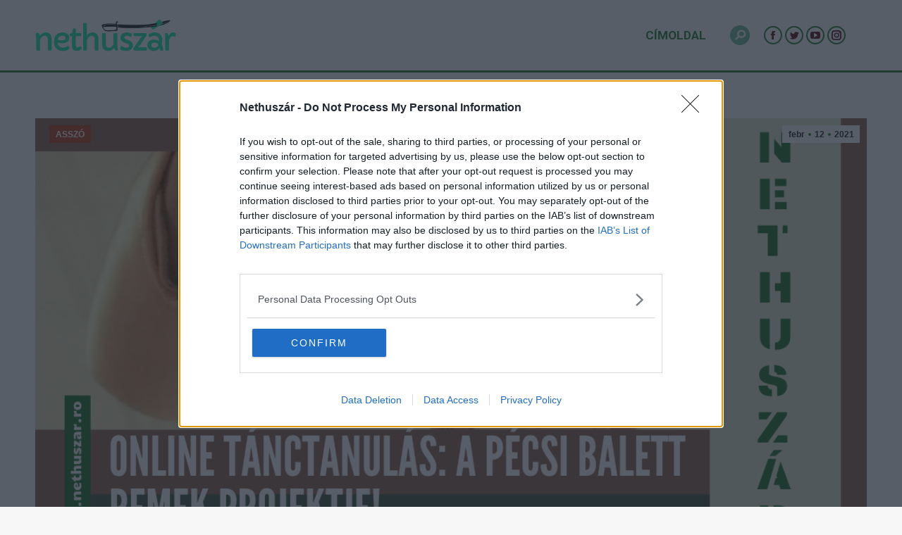

--- FILE ---
content_type: text/html; charset=UTF-8
request_url: https://nethuszar.ro/asszo/online-tanctanulas-a-pecsi-balett-remek-projektje/
body_size: 28594
content:
<!DOCTYPE html>
<!--[if !(IE 6) | !(IE 7) | !(IE 8)  ]><!-->
<html lang="hu" class="no-js">
<!--<![endif]-->
<head>
	<meta charset="UTF-8" />

    <link rel="preconnect" href="www.googletagmanager.com">
    <link rel="preconnect" href="www.google-analytics.com">
    <link rel="preconnect" href="www.adservice.google.com">
    <link rel="preconnect" href="www.facebook.com">
    <link rel="preconnect" href="www.google.com">

		<meta name="viewport" content="width=device-width, initial-scale=1, maximum-scale=1, user-scalable=0">
		<meta name="theme-color" content="#1e7d26"/>	<link rel="profile" href="http://gmpg.org/xfn/11" />
	<meta name='robots' content='index, follow, max-image-preview:large, max-snippet:-1, max-video-preview:-1' />

	<!-- This site is optimized with the Yoast SEO plugin v21.5 - https://yoast.com/wordpress/plugins/seo/ -->
	<title>Online tánctanulás: a Pécsi Balett remek projektje - Nethuszár</title>
	<link rel="canonical" href="https://nethuszar.ro/asszo/online-tanctanulas-a-pecsi-balett-remek-projektje/" />
	<meta property="og:locale" content="hu_HU" />
	<meta property="og:type" content="article" />
	<meta property="og:title" content="Online tánctanulás: a Pécsi Balett remek projektje - Nethuszár" />
	<meta property="og:url" content="https://nethuszar.ro/asszo/online-tanctanulas-a-pecsi-balett-remek-projektje/" />
	<meta property="og:site_name" content="Nethuszár" />
	<meta property="article:publisher" content="https://web.facebook.com/Nethuszar" />
	<meta property="article:published_time" content="2021-02-12T12:13:32+00:00" />
	<meta property="og:image" content="https://nethuszar.ro/wp-content/uploads/2021/02/12.02_pecsibalett.png" />
	<meta property="og:image:width" content="1050" />
	<meta property="og:image:height" content="550" />
	<meta property="og:image:type" content="image/png" />
	<meta name="author" content="Ghonzo" />
	<meta name="twitter:card" content="summary_large_image" />
	<meta name="twitter:creator" content="@Nethuszr1" />
	<meta name="twitter:site" content="@Nethuszr1" />
	<meta name="twitter:label1" content="Szerző:" />
	<meta name="twitter:data1" content="Ghonzo" />
	<meta name="twitter:label2" content="Becsült olvasási idő" />
	<meta name="twitter:data2" content="7 perc" />
	<script type="application/ld+json" class="yoast-schema-graph">{"@context":"https://schema.org","@graph":[{"@type":"Article","@id":"https://nethuszar.ro/asszo/online-tanctanulas-a-pecsi-balett-remek-projektje/#article","isPartOf":{"@id":"https://nethuszar.ro/asszo/online-tanctanulas-a-pecsi-balett-remek-projektje/"},"author":{"name":"Ghonzo","@id":"https://nethuszar.ro/#/schema/person/37ef55c3d84d0e7aff53ab216fbc23e5"},"headline":"Online tánctanulás: a Pécsi Balett remek projektje","datePublished":"2021-02-12T12:13:32+00:00","dateModified":"2021-02-12T12:13:32+00:00","mainEntityOfPage":{"@id":"https://nethuszar.ro/asszo/online-tanctanulas-a-pecsi-balett-remek-projektje/"},"wordCount":1381,"publisher":{"@id":"https://nethuszar.ro/#organization"},"image":{"@id":"https://nethuszar.ro/asszo/online-tanctanulas-a-pecsi-balett-remek-projektje/#primaryimage"},"thumbnailUrl":"https://nethuszar.ro/wp-content/uploads/2021/02/12.02_pecsibalett.png","articleSection":["ASSZÓ"],"inLanguage":"hu"},{"@type":"WebPage","@id":"https://nethuszar.ro/asszo/online-tanctanulas-a-pecsi-balett-remek-projektje/","url":"https://nethuszar.ro/asszo/online-tanctanulas-a-pecsi-balett-remek-projektje/","name":"Online tánctanulás: a Pécsi Balett remek projektje - Nethuszár","isPartOf":{"@id":"https://nethuszar.ro/#website"},"primaryImageOfPage":{"@id":"https://nethuszar.ro/asszo/online-tanctanulas-a-pecsi-balett-remek-projektje/#primaryimage"},"image":{"@id":"https://nethuszar.ro/asszo/online-tanctanulas-a-pecsi-balett-remek-projektje/#primaryimage"},"thumbnailUrl":"https://nethuszar.ro/wp-content/uploads/2021/02/12.02_pecsibalett.png","datePublished":"2021-02-12T12:13:32+00:00","dateModified":"2021-02-12T12:13:32+00:00","breadcrumb":{"@id":"https://nethuszar.ro/asszo/online-tanctanulas-a-pecsi-balett-remek-projektje/#breadcrumb"},"inLanguage":"hu","potentialAction":[{"@type":"ReadAction","target":["https://nethuszar.ro/asszo/online-tanctanulas-a-pecsi-balett-remek-projektje/"]}]},{"@type":"ImageObject","inLanguage":"hu","@id":"https://nethuszar.ro/asszo/online-tanctanulas-a-pecsi-balett-remek-projektje/#primaryimage","url":"https://nethuszar.ro/wp-content/uploads/2021/02/12.02_pecsibalett.png","contentUrl":"https://nethuszar.ro/wp-content/uploads/2021/02/12.02_pecsibalett.png","width":1050,"height":550},{"@type":"BreadcrumbList","@id":"https://nethuszar.ro/asszo/online-tanctanulas-a-pecsi-balett-remek-projektje/#breadcrumb","itemListElement":[{"@type":"ListItem","position":1,"name":"Kezdőlap","item":"https://nethuszar.ro/"},{"@type":"ListItem","position":2,"name":"Online tánctanulás: a Pécsi Balett remek projektje"}]},{"@type":"WebSite","@id":"https://nethuszar.ro/#website","url":"https://nethuszar.ro/","name":"Nethuszár","description":"az erdélyi mátrix","publisher":{"@id":"https://nethuszar.ro/#organization"},"potentialAction":[{"@type":"SearchAction","target":{"@type":"EntryPoint","urlTemplate":"https://nethuszar.ro/?s={search_term_string}"},"query-input":"required name=search_term_string"}],"inLanguage":"hu"},{"@type":"Organization","@id":"https://nethuszar.ro/#organization","name":"Nethuszár","url":"https://nethuszar.ro/","logo":{"@type":"ImageObject","inLanguage":"hu","@id":"https://nethuszar.ro/#/schema/logo/image/","url":"https://nethuszar.ro/wp-content/uploads/2022/04/nethuszar-7.png","contentUrl":"https://nethuszar.ro/wp-content/uploads/2022/04/nethuszar-7.png","width":500,"height":500,"caption":"Nethuszár"},"image":{"@id":"https://nethuszar.ro/#/schema/logo/image/"},"sameAs":["https://web.facebook.com/Nethuszar","https://twitter.com/Nethuszr1","https://www.instagram.com/nethuszar/","https://www.youtube.com/channel/UCo-rAqjM_1gRGwA2hoK0eWQ"]},{"@type":"Person","@id":"https://nethuszar.ro/#/schema/person/37ef55c3d84d0e7aff53ab216fbc23e5","name":"Ghonzo","image":{"@type":"ImageObject","inLanguage":"hu","@id":"https://nethuszar.ro/#/schema/person/image/","url":"https://secure.gravatar.com/avatar/c2a240846ccccd847f7d8a96277afe2d?s=96&d=mm&r=g","contentUrl":"https://secure.gravatar.com/avatar/c2a240846ccccd847f7d8a96277afe2d?s=96&d=mm&r=g","caption":"Ghonzo"},"url":"https://nethuszar.ro/author/ghonzo/"}]}</script>
	<!-- / Yoast SEO plugin. -->


<link rel='dns-prefetch' href='//fonts.googleapis.com' />
<link rel="alternate" type="application/rss+xml" title="Nethuszár &raquo; hírcsatorna" href="https://nethuszar.ro/feed/" />
<link rel="alternate" type="application/rss+xml" title="Nethuszár &raquo; hozzászólás hírcsatorna" href="https://nethuszar.ro/comments/feed/" />
<link rel="alternate" type="application/rss+xml" title="Nethuszár &raquo; Online tánctanulás: a Pécsi Balett remek projektje hozzászólás hírcsatorna" href="https://nethuszar.ro/asszo/online-tanctanulas-a-pecsi-balett-remek-projektje/feed/" />
<script type="text/javascript">
window._wpemojiSettings = {"baseUrl":"https:\/\/s.w.org\/images\/core\/emoji\/14.0.0\/72x72\/","ext":".png","svgUrl":"https:\/\/s.w.org\/images\/core\/emoji\/14.0.0\/svg\/","svgExt":".svg","source":{"concatemoji":"https:\/\/nethuszar.ro\/wp-includes\/js\/wp-emoji-release.min.js?ver=6.3.7"}};
/*! This file is auto-generated */
!function(i,n){var o,s,e;function c(e){try{var t={supportTests:e,timestamp:(new Date).valueOf()};sessionStorage.setItem(o,JSON.stringify(t))}catch(e){}}function p(e,t,n){e.clearRect(0,0,e.canvas.width,e.canvas.height),e.fillText(t,0,0);var t=new Uint32Array(e.getImageData(0,0,e.canvas.width,e.canvas.height).data),r=(e.clearRect(0,0,e.canvas.width,e.canvas.height),e.fillText(n,0,0),new Uint32Array(e.getImageData(0,0,e.canvas.width,e.canvas.height).data));return t.every(function(e,t){return e===r[t]})}function u(e,t,n){switch(t){case"flag":return n(e,"\ud83c\udff3\ufe0f\u200d\u26a7\ufe0f","\ud83c\udff3\ufe0f\u200b\u26a7\ufe0f")?!1:!n(e,"\ud83c\uddfa\ud83c\uddf3","\ud83c\uddfa\u200b\ud83c\uddf3")&&!n(e,"\ud83c\udff4\udb40\udc67\udb40\udc62\udb40\udc65\udb40\udc6e\udb40\udc67\udb40\udc7f","\ud83c\udff4\u200b\udb40\udc67\u200b\udb40\udc62\u200b\udb40\udc65\u200b\udb40\udc6e\u200b\udb40\udc67\u200b\udb40\udc7f");case"emoji":return!n(e,"\ud83e\udef1\ud83c\udffb\u200d\ud83e\udef2\ud83c\udfff","\ud83e\udef1\ud83c\udffb\u200b\ud83e\udef2\ud83c\udfff")}return!1}function f(e,t,n){var r="undefined"!=typeof WorkerGlobalScope&&self instanceof WorkerGlobalScope?new OffscreenCanvas(300,150):i.createElement("canvas"),a=r.getContext("2d",{willReadFrequently:!0}),o=(a.textBaseline="top",a.font="600 32px Arial",{});return e.forEach(function(e){o[e]=t(a,e,n)}),o}function t(e){var t=i.createElement("script");t.src=e,t.defer=!0,i.head.appendChild(t)}"undefined"!=typeof Promise&&(o="wpEmojiSettingsSupports",s=["flag","emoji"],n.supports={everything:!0,everythingExceptFlag:!0},e=new Promise(function(e){i.addEventListener("DOMContentLoaded",e,{once:!0})}),new Promise(function(t){var n=function(){try{var e=JSON.parse(sessionStorage.getItem(o));if("object"==typeof e&&"number"==typeof e.timestamp&&(new Date).valueOf()<e.timestamp+604800&&"object"==typeof e.supportTests)return e.supportTests}catch(e){}return null}();if(!n){if("undefined"!=typeof Worker&&"undefined"!=typeof OffscreenCanvas&&"undefined"!=typeof URL&&URL.createObjectURL&&"undefined"!=typeof Blob)try{var e="postMessage("+f.toString()+"("+[JSON.stringify(s),u.toString(),p.toString()].join(",")+"));",r=new Blob([e],{type:"text/javascript"}),a=new Worker(URL.createObjectURL(r),{name:"wpTestEmojiSupports"});return void(a.onmessage=function(e){c(n=e.data),a.terminate(),t(n)})}catch(e){}c(n=f(s,u,p))}t(n)}).then(function(e){for(var t in e)n.supports[t]=e[t],n.supports.everything=n.supports.everything&&n.supports[t],"flag"!==t&&(n.supports.everythingExceptFlag=n.supports.everythingExceptFlag&&n.supports[t]);n.supports.everythingExceptFlag=n.supports.everythingExceptFlag&&!n.supports.flag,n.DOMReady=!1,n.readyCallback=function(){n.DOMReady=!0}}).then(function(){return e}).then(function(){var e;n.supports.everything||(n.readyCallback(),(e=n.source||{}).concatemoji?t(e.concatemoji):e.wpemoji&&e.twemoji&&(t(e.twemoji),t(e.wpemoji)))}))}((window,document),window._wpemojiSettings);
</script>
<!-- nethuszar.ro is managing ads with Advanced Ads --><script id="nethu-ready">
			window.advanced_ads_ready=function(e,a){a=a||"complete";var d=function(e){return"interactive"===a?"loading"!==e:"complete"===e};d(document.readyState)?e():document.addEventListener("readystatechange",(function(a){d(a.target.readyState)&&e()}),{once:"interactive"===a})},window.advanced_ads_ready_queue=window.advanced_ads_ready_queue||[];		</script>
		<style type="text/css">
img.wp-smiley,
img.emoji {
	display: inline !important;
	border: none !important;
	box-shadow: none !important;
	height: 1em !important;
	width: 1em !important;
	margin: 0 0.07em !important;
	vertical-align: -0.1em !important;
	background: none !important;
	padding: 0 !important;
}
</style>
	<style id='classic-theme-styles-inline-css' type='text/css'>
/*! This file is auto-generated */
.wp-block-button__link{color:#fff;background-color:#32373c;border-radius:9999px;box-shadow:none;text-decoration:none;padding:calc(.667em + 2px) calc(1.333em + 2px);font-size:1.125em}.wp-block-file__button{background:#32373c;color:#fff;text-decoration:none}
</style>
<style id='global-styles-inline-css' type='text/css'>
body{--wp--preset--color--black: #000000;--wp--preset--color--cyan-bluish-gray: #abb8c3;--wp--preset--color--white: #FFF;--wp--preset--color--pale-pink: #f78da7;--wp--preset--color--vivid-red: #cf2e2e;--wp--preset--color--luminous-vivid-orange: #ff6900;--wp--preset--color--luminous-vivid-amber: #fcb900;--wp--preset--color--light-green-cyan: #7bdcb5;--wp--preset--color--vivid-green-cyan: #00d084;--wp--preset--color--pale-cyan-blue: #8ed1fc;--wp--preset--color--vivid-cyan-blue: #0693e3;--wp--preset--color--vivid-purple: #9b51e0;--wp--preset--color--accent: #1e7d26;--wp--preset--color--dark-gray: #111;--wp--preset--color--light-gray: #767676;--wp--preset--gradient--vivid-cyan-blue-to-vivid-purple: linear-gradient(135deg,rgba(6,147,227,1) 0%,rgb(155,81,224) 100%);--wp--preset--gradient--light-green-cyan-to-vivid-green-cyan: linear-gradient(135deg,rgb(122,220,180) 0%,rgb(0,208,130) 100%);--wp--preset--gradient--luminous-vivid-amber-to-luminous-vivid-orange: linear-gradient(135deg,rgba(252,185,0,1) 0%,rgba(255,105,0,1) 100%);--wp--preset--gradient--luminous-vivid-orange-to-vivid-red: linear-gradient(135deg,rgba(255,105,0,1) 0%,rgb(207,46,46) 100%);--wp--preset--gradient--very-light-gray-to-cyan-bluish-gray: linear-gradient(135deg,rgb(238,238,238) 0%,rgb(169,184,195) 100%);--wp--preset--gradient--cool-to-warm-spectrum: linear-gradient(135deg,rgb(74,234,220) 0%,rgb(151,120,209) 20%,rgb(207,42,186) 40%,rgb(238,44,130) 60%,rgb(251,105,98) 80%,rgb(254,248,76) 100%);--wp--preset--gradient--blush-light-purple: linear-gradient(135deg,rgb(255,206,236) 0%,rgb(152,150,240) 100%);--wp--preset--gradient--blush-bordeaux: linear-gradient(135deg,rgb(254,205,165) 0%,rgb(254,45,45) 50%,rgb(107,0,62) 100%);--wp--preset--gradient--luminous-dusk: linear-gradient(135deg,rgb(255,203,112) 0%,rgb(199,81,192) 50%,rgb(65,88,208) 100%);--wp--preset--gradient--pale-ocean: linear-gradient(135deg,rgb(255,245,203) 0%,rgb(182,227,212) 50%,rgb(51,167,181) 100%);--wp--preset--gradient--electric-grass: linear-gradient(135deg,rgb(202,248,128) 0%,rgb(113,206,126) 100%);--wp--preset--gradient--midnight: linear-gradient(135deg,rgb(2,3,129) 0%,rgb(40,116,252) 100%);--wp--preset--font-size--small: 13px;--wp--preset--font-size--medium: 20px;--wp--preset--font-size--large: 36px;--wp--preset--font-size--x-large: 42px;--wp--preset--spacing--20: 0.44rem;--wp--preset--spacing--30: 0.67rem;--wp--preset--spacing--40: 1rem;--wp--preset--spacing--50: 1.5rem;--wp--preset--spacing--60: 2.25rem;--wp--preset--spacing--70: 3.38rem;--wp--preset--spacing--80: 5.06rem;--wp--preset--shadow--natural: 6px 6px 9px rgba(0, 0, 0, 0.2);--wp--preset--shadow--deep: 12px 12px 50px rgba(0, 0, 0, 0.4);--wp--preset--shadow--sharp: 6px 6px 0px rgba(0, 0, 0, 0.2);--wp--preset--shadow--outlined: 6px 6px 0px -3px rgba(255, 255, 255, 1), 6px 6px rgba(0, 0, 0, 1);--wp--preset--shadow--crisp: 6px 6px 0px rgba(0, 0, 0, 1);}:where(.is-layout-flex){gap: 0.5em;}:where(.is-layout-grid){gap: 0.5em;}body .is-layout-flow > .alignleft{float: left;margin-inline-start: 0;margin-inline-end: 2em;}body .is-layout-flow > .alignright{float: right;margin-inline-start: 2em;margin-inline-end: 0;}body .is-layout-flow > .aligncenter{margin-left: auto !important;margin-right: auto !important;}body .is-layout-constrained > .alignleft{float: left;margin-inline-start: 0;margin-inline-end: 2em;}body .is-layout-constrained > .alignright{float: right;margin-inline-start: 2em;margin-inline-end: 0;}body .is-layout-constrained > .aligncenter{margin-left: auto !important;margin-right: auto !important;}body .is-layout-constrained > :where(:not(.alignleft):not(.alignright):not(.alignfull)){max-width: var(--wp--style--global--content-size);margin-left: auto !important;margin-right: auto !important;}body .is-layout-constrained > .alignwide{max-width: var(--wp--style--global--wide-size);}body .is-layout-flex{display: flex;}body .is-layout-flex{flex-wrap: wrap;align-items: center;}body .is-layout-flex > *{margin: 0;}body .is-layout-grid{display: grid;}body .is-layout-grid > *{margin: 0;}:where(.wp-block-columns.is-layout-flex){gap: 2em;}:where(.wp-block-columns.is-layout-grid){gap: 2em;}:where(.wp-block-post-template.is-layout-flex){gap: 1.25em;}:where(.wp-block-post-template.is-layout-grid){gap: 1.25em;}.has-black-color{color: var(--wp--preset--color--black) !important;}.has-cyan-bluish-gray-color{color: var(--wp--preset--color--cyan-bluish-gray) !important;}.has-white-color{color: var(--wp--preset--color--white) !important;}.has-pale-pink-color{color: var(--wp--preset--color--pale-pink) !important;}.has-vivid-red-color{color: var(--wp--preset--color--vivid-red) !important;}.has-luminous-vivid-orange-color{color: var(--wp--preset--color--luminous-vivid-orange) !important;}.has-luminous-vivid-amber-color{color: var(--wp--preset--color--luminous-vivid-amber) !important;}.has-light-green-cyan-color{color: var(--wp--preset--color--light-green-cyan) !important;}.has-vivid-green-cyan-color{color: var(--wp--preset--color--vivid-green-cyan) !important;}.has-pale-cyan-blue-color{color: var(--wp--preset--color--pale-cyan-blue) !important;}.has-vivid-cyan-blue-color{color: var(--wp--preset--color--vivid-cyan-blue) !important;}.has-vivid-purple-color{color: var(--wp--preset--color--vivid-purple) !important;}.has-black-background-color{background-color: var(--wp--preset--color--black) !important;}.has-cyan-bluish-gray-background-color{background-color: var(--wp--preset--color--cyan-bluish-gray) !important;}.has-white-background-color{background-color: var(--wp--preset--color--white) !important;}.has-pale-pink-background-color{background-color: var(--wp--preset--color--pale-pink) !important;}.has-vivid-red-background-color{background-color: var(--wp--preset--color--vivid-red) !important;}.has-luminous-vivid-orange-background-color{background-color: var(--wp--preset--color--luminous-vivid-orange) !important;}.has-luminous-vivid-amber-background-color{background-color: var(--wp--preset--color--luminous-vivid-amber) !important;}.has-light-green-cyan-background-color{background-color: var(--wp--preset--color--light-green-cyan) !important;}.has-vivid-green-cyan-background-color{background-color: var(--wp--preset--color--vivid-green-cyan) !important;}.has-pale-cyan-blue-background-color{background-color: var(--wp--preset--color--pale-cyan-blue) !important;}.has-vivid-cyan-blue-background-color{background-color: var(--wp--preset--color--vivid-cyan-blue) !important;}.has-vivid-purple-background-color{background-color: var(--wp--preset--color--vivid-purple) !important;}.has-black-border-color{border-color: var(--wp--preset--color--black) !important;}.has-cyan-bluish-gray-border-color{border-color: var(--wp--preset--color--cyan-bluish-gray) !important;}.has-white-border-color{border-color: var(--wp--preset--color--white) !important;}.has-pale-pink-border-color{border-color: var(--wp--preset--color--pale-pink) !important;}.has-vivid-red-border-color{border-color: var(--wp--preset--color--vivid-red) !important;}.has-luminous-vivid-orange-border-color{border-color: var(--wp--preset--color--luminous-vivid-orange) !important;}.has-luminous-vivid-amber-border-color{border-color: var(--wp--preset--color--luminous-vivid-amber) !important;}.has-light-green-cyan-border-color{border-color: var(--wp--preset--color--light-green-cyan) !important;}.has-vivid-green-cyan-border-color{border-color: var(--wp--preset--color--vivid-green-cyan) !important;}.has-pale-cyan-blue-border-color{border-color: var(--wp--preset--color--pale-cyan-blue) !important;}.has-vivid-cyan-blue-border-color{border-color: var(--wp--preset--color--vivid-cyan-blue) !important;}.has-vivid-purple-border-color{border-color: var(--wp--preset--color--vivid-purple) !important;}.has-vivid-cyan-blue-to-vivid-purple-gradient-background{background: var(--wp--preset--gradient--vivid-cyan-blue-to-vivid-purple) !important;}.has-light-green-cyan-to-vivid-green-cyan-gradient-background{background: var(--wp--preset--gradient--light-green-cyan-to-vivid-green-cyan) !important;}.has-luminous-vivid-amber-to-luminous-vivid-orange-gradient-background{background: var(--wp--preset--gradient--luminous-vivid-amber-to-luminous-vivid-orange) !important;}.has-luminous-vivid-orange-to-vivid-red-gradient-background{background: var(--wp--preset--gradient--luminous-vivid-orange-to-vivid-red) !important;}.has-very-light-gray-to-cyan-bluish-gray-gradient-background{background: var(--wp--preset--gradient--very-light-gray-to-cyan-bluish-gray) !important;}.has-cool-to-warm-spectrum-gradient-background{background: var(--wp--preset--gradient--cool-to-warm-spectrum) !important;}.has-blush-light-purple-gradient-background{background: var(--wp--preset--gradient--blush-light-purple) !important;}.has-blush-bordeaux-gradient-background{background: var(--wp--preset--gradient--blush-bordeaux) !important;}.has-luminous-dusk-gradient-background{background: var(--wp--preset--gradient--luminous-dusk) !important;}.has-pale-ocean-gradient-background{background: var(--wp--preset--gradient--pale-ocean) !important;}.has-electric-grass-gradient-background{background: var(--wp--preset--gradient--electric-grass) !important;}.has-midnight-gradient-background{background: var(--wp--preset--gradient--midnight) !important;}.has-small-font-size{font-size: var(--wp--preset--font-size--small) !important;}.has-medium-font-size{font-size: var(--wp--preset--font-size--medium) !important;}.has-large-font-size{font-size: var(--wp--preset--font-size--large) !important;}.has-x-large-font-size{font-size: var(--wp--preset--font-size--x-large) !important;}
.wp-block-navigation a:where(:not(.wp-element-button)){color: inherit;}
:where(.wp-block-post-template.is-layout-flex){gap: 1.25em;}:where(.wp-block-post-template.is-layout-grid){gap: 1.25em;}
:where(.wp-block-columns.is-layout-flex){gap: 2em;}:where(.wp-block-columns.is-layout-grid){gap: 2em;}
.wp-block-pullquote{font-size: 1.5em;line-height: 1.6;}
</style>
<link rel='stylesheet' id='contact-form-7-css' href='https://nethuszar.ro/wp-content/plugins/contact-form-7/includes/css/styles.css?ver=5.5.6.1' type='text/css' media='all' />
<link rel='stylesheet' id='cool-tag-cloud-css' href='https://nethuszar.ro/wp-content/plugins/cool-tag-cloud/inc/cool-tag-cloud.css?ver=2.25' type='text/css' media='all' />
<link rel='stylesheet' id='parent-style-css' href='https://nethuszar.ro/wp-content/themes/dt-the7/style.css?ver=6.3.7' type='text/css' media='all' />
<link rel='stylesheet' id='child-style-css' href='https://nethuszar.ro/wp-content/themes/dt-the7-child/style.css?ver=1.0' type='text/css' media='all' />
<link rel='stylesheet' id='the7-font-css' href='https://nethuszar.ro/wp-content/themes/dt-the7/fonts/icomoon-the7-font/icomoon-the7-font.min.css?ver=11.9.3' type='text/css' media='all' />
<link rel='stylesheet' id='the7-awesome-fonts-css' href='https://nethuszar.ro/wp-content/themes/dt-the7/fonts/FontAwesome/css/all.min.css?ver=11.9.3' type='text/css' media='all' />
<link rel='stylesheet' id='tablepress-default-css' href='https://nethuszar.ro/wp-content/plugins/tablepress/css/build/default.css?ver=2.1.8' type='text/css' media='all' />
<link rel='stylesheet' id='js_composer_front-css' href='//nethuszar.ro/wp-content/uploads/js_composer/js_composer_front_custom.css?ver=7.1' type='text/css' media='all' />
<link rel='stylesheet' id='js_composer_custom_css-css' href='//nethuszar.ro/wp-content/uploads/js_composer/custom.css?ver=7.1' type='text/css' media='all' />
<link rel='stylesheet' id='dt-web-fonts-css' href='https://fonts.googleapis.com/css?family=Roboto:400,600,700,700normal%7CRoboto+Condensed:400,600,700%7COpen+Sans:400,600,700&#038;display=swap' type='text/css' media='all' />
<link rel='stylesheet' id='dt-main-css' href='https://nethuszar.ro/wp-content/themes/dt-the7/css/main.min.css?ver=11.9.3' type='text/css' media='all' />
<style id='dt-main-inline-css' type='text/css'>
body #load {
  display: block;
  height: 100%;
  overflow: hidden;
  position: fixed;
  width: 100%;
  z-index: 9901;
  opacity: 1;
  visibility: visible;
  transition: all .35s ease-out;
}
.load-wrap {
  width: 100%;
  height: 100%;
  background-position: center center;
  background-repeat: no-repeat;
  text-align: center;
  display: -ms-flexbox;
  display: -ms-flex;
  display: flex;
  -ms-align-items: center;
  -ms-flex-align: center;
  align-items: center;
  -ms-flex-flow: column wrap;
  flex-flow: column wrap;
  -ms-flex-pack: center;
  -ms-justify-content: center;
  justify-content: center;
}
.load-wrap > svg {
  position: absolute;
  top: 50%;
  left: 50%;
  transform: translate(-50%,-50%);
}
#load {
  background: var(--the7-elementor-beautiful-loading-bg,#ffffff);
  --the7-beautiful-spinner-color2: var(--the7-beautiful-spinner-color,rgba(51,51,51,0.3));
}

</style>
<link rel='stylesheet' id='the7-custom-scrollbar-css' href='https://nethuszar.ro/wp-content/themes/dt-the7/lib/custom-scrollbar/custom-scrollbar.min.css?ver=11.9.3' type='text/css' media='all' />
<link rel='stylesheet' id='the7-wpbakery-css' href='https://nethuszar.ro/wp-content/themes/dt-the7/css/wpbakery.min.css?ver=11.9.3' type='text/css' media='all' />
<link rel='stylesheet' id='the7-css-vars-css' href='https://nethuszar.ro/wp-content/uploads/the7-css/css-vars.css?ver=2a4e0bf07ce1' type='text/css' media='all' />
<link rel='stylesheet' id='dt-custom-css' href='https://nethuszar.ro/wp-content/uploads/the7-css/custom.css?ver=2a4e0bf07ce1' type='text/css' media='all' />
<link rel='stylesheet' id='dt-media-css' href='https://nethuszar.ro/wp-content/uploads/the7-css/media.css?ver=2a4e0bf07ce1' type='text/css' media='all' />
<link rel='stylesheet' id='the7-mega-menu-css' href='https://nethuszar.ro/wp-content/uploads/the7-css/mega-menu.css?ver=2a4e0bf07ce1' type='text/css' media='all' />
<link rel='stylesheet' id='the7-elements-css' href='https://nethuszar.ro/wp-content/uploads/the7-css/post-type-dynamic.css?ver=2a4e0bf07ce1' type='text/css' media='all' />
<link rel='stylesheet' id='style-css' href='https://nethuszar.ro/wp-content/themes/dt-the7-child/style.css?ver=11.9.3' type='text/css' media='all' />
<script type='text/javascript' src='https://nethuszar.ro/wp-includes/js/jquery/jquery.min.js?ver=3.7.0' id='jquery-core-js'></script>
<script type='text/javascript' src='https://nethuszar.ro/wp-includes/js/jquery/jquery-migrate.min.js?ver=3.4.1' id='jquery-migrate-js'></script>
<script type='text/javascript' id='advanced-ads-advanced-js-js-extra'>
/* <![CDATA[ */
var advads_options = {"blog_id":"1","privacy":{"consent-method":"","custom-cookie-name":"","custom-cookie-value":"","enabled":false,"state":"not_needed"}};
/* ]]> */
</script>
<script type='text/javascript' src='https://nethuszar.ro/wp-content/plugins/advanced-ads/public/assets/js/advanced.min.js?ver=1.47.3' id='advanced-ads-advanced-js-js'></script>
<script type='text/javascript' id='dt-above-fold-js-extra'>
/* <![CDATA[ */
var dtLocal = {"themeUrl":"https:\/\/nethuszar.ro\/wp-content\/themes\/dt-the7","passText":"To view this protected post, enter the password below:","moreButtonText":{"loading":"Loading...","loadMore":"Load more"},"postID":"106070","ajaxurl":"https:\/\/nethuszar.ro\/wp-admin\/admin-ajax.php","REST":{"baseUrl":"https:\/\/nethuszar.ro\/wp-json\/the7\/v1","endpoints":{"sendMail":"\/send-mail"}},"contactMessages":{"required":"One or more fields have an error. Please check and try again.","terms":"Please accept the privacy policy.","fillTheCaptchaError":"Please, fill the captcha."},"captchaSiteKey":"","ajaxNonce":"2fc3de9196","pageData":"","themeSettings":{"smoothScroll":"off","lazyLoading":false,"desktopHeader":{"height":100},"ToggleCaptionEnabled":"disabled","ToggleCaption":"Navigation","floatingHeader":{"showAfter":150,"showMenu":false,"height":60,"logo":{"showLogo":false,"html":"","url":"https:\/\/nethuszar.ro\/"}},"topLine":{"floatingTopLine":{"logo":{"showLogo":false,"html":""}}},"mobileHeader":{"firstSwitchPoint":1070,"secondSwitchPoint":778,"firstSwitchPointHeight":60,"secondSwitchPointHeight":60,"mobileToggleCaptionEnabled":"disabled","mobileToggleCaption":"Menu"},"stickyMobileHeaderFirstSwitch":{"logo":{"html":"<img class=\" preload-me\" src=\"https:\/\/nethuszar.ro\/wp-content\/uploads\/2022\/04\/nethuszar-color_kicsi.png\" srcset=\"https:\/\/nethuszar.ro\/wp-content\/uploads\/2022\/04\/nethuszar-color_kicsi.png 144w\" width=\"144\" height=\"40\"   sizes=\"144px\" alt=\"Nethusz\u00e1r\" \/>"}},"stickyMobileHeaderSecondSwitch":{"logo":{"html":"<img class=\" preload-me\" src=\"https:\/\/nethuszar.ro\/wp-content\/uploads\/2022\/04\/nethuszar-color_kicsi.png\" srcset=\"https:\/\/nethuszar.ro\/wp-content\/uploads\/2022\/04\/nethuszar-color_kicsi.png 144w\" width=\"144\" height=\"40\"   sizes=\"144px\" alt=\"Nethusz\u00e1r\" \/>"}},"sidebar":{"switchPoint":992},"boxedWidth":"1340px"},"VCMobileScreenWidth":"768"};
var dtShare = {"shareButtonText":{"facebook":"Share on Facebook","twitter":"Tweet","pinterest":"Pin it","linkedin":"Share on Linkedin","whatsapp":"Share on Whatsapp"},"overlayOpacity":"85"};
/* ]]> */
</script>
<script type='text/javascript' src='https://nethuszar.ro/wp-content/themes/dt-the7/js/above-the-fold.min.js?ver=11.9.3' id='dt-above-fold-js'></script>
<script></script><link rel="https://api.w.org/" href="https://nethuszar.ro/wp-json/" /><link rel="alternate" type="application/json" href="https://nethuszar.ro/wp-json/wp/v2/posts/106070" /><link rel="EditURI" type="application/rsd+xml" title="RSD" href="https://nethuszar.ro/xmlrpc.php?rsd" />
<meta name="generator" content="WordPress 6.3.7" />
<link rel='shortlink' href='https://nethuszar.ro/?p=106070' />
<link rel="alternate" type="application/json+oembed" href="https://nethuszar.ro/wp-json/oembed/1.0/embed?url=https%3A%2F%2Fnethuszar.ro%2Fasszo%2Fonline-tanctanulas-a-pecsi-balett-remek-projektje%2F" />
<link rel="alternate" type="text/xml+oembed" href="https://nethuszar.ro/wp-json/oembed/1.0/embed?url=https%3A%2F%2Fnethuszar.ro%2Fasszo%2Fonline-tanctanulas-a-pecsi-balett-remek-projektje%2F&#038;format=xml" />
            <!-- InMobi Choice. Consent Manager Tag v3.0 (for TCF 2.2) -->
<script type="text/javascript" async=true>
(function() {
  var host = window.location.hostname;
  var element = document.createElement('script');
  var firstScript = document.getElementsByTagName('script')[0];
  var url = 'https://cmp.inmobi.com'
    .concat('/choice/', 'L0g1GYCetTTHm', '/', host, '/choice.js?tag_version=V3');
  var uspTries = 0;
  var uspTriesLimit = 3;
  element.async = true;
  element.type = 'text/javascript';
  element.src = url;

  firstScript.parentNode.insertBefore(element, firstScript);

  function makeStub() {
    var TCF_LOCATOR_NAME = '__tcfapiLocator';
    var queue = [];
    var win = window;
    var cmpFrame;

    function addFrame() {
      var doc = win.document;
      var otherCMP = !!(win.frames[TCF_LOCATOR_NAME]);

      if (!otherCMP) {
        if (doc.body) {
          var iframe = doc.createElement('iframe');

          iframe.style.cssText = 'display:none';
          iframe.name = TCF_LOCATOR_NAME;
          doc.body.appendChild(iframe);
        } else {
          setTimeout(addFrame, 5);
        }
      }
      return !otherCMP;
    }

    function tcfAPIHandler() {
      var gdprApplies;
      var args = arguments;

      if (!args.length) {
        return queue;
      } else if (args[0] === 'setGdprApplies') {
        if (
          args.length > 3 &&
          args[2] === 2 &&
          typeof args[3] === 'boolean'
        ) {
          gdprApplies = args[3];
          if (typeof args[2] === 'function') {
            args[2]('set', true);
          }
        }
      } else if (args[0] === 'ping') {
        var retr = {
          gdprApplies: gdprApplies,
          cmpLoaded: false,
          cmpStatus: 'stub'
        };

        if (typeof args[2] === 'function') {
          args[2](retr);
        }
      } else {
        if(args[0] === 'init' && typeof args[3] === 'object') {
          args[3] = Object.assign(args[3], { tag_version: 'V3' });
        }
        queue.push(args);
      }
    }

    function postMessageEventHandler(event) {
      var msgIsString = typeof event.data === 'string';
      var json = {};

      try {
        if (msgIsString) {
          json = JSON.parse(event.data);
        } else {
          json = event.data;
        }
      } catch (ignore) {}

      var payload = json.__tcfapiCall;

      if (payload) {
        window.__tcfapi(
          payload.command,
          payload.version,
          function(retValue, success) {
            var returnMsg = {
              __tcfapiReturn: {
                returnValue: retValue,
                success: success,
                callId: payload.callId
              }
            };
            if (msgIsString) {
              returnMsg = JSON.stringify(returnMsg);
            }
            if (event && event.source && event.source.postMessage) {
              event.source.postMessage(returnMsg, '*');
            }
          },
          payload.parameter
        );
      }
    }

    while (win) {
      try {
        if (win.frames[TCF_LOCATOR_NAME]) {
          cmpFrame = win;
          break;
        }
      } catch (ignore) {}

      if (win === window.top) {
        break;
      }
      win = win.parent;
    }
    if (!cmpFrame) {
      addFrame();
      win.__tcfapi = tcfAPIHandler;
      win.addEventListener('message', postMessageEventHandler, false);
    }
  };

  makeStub();

  function makeGppStub() {
    const CMP_ID = 10;
    const SUPPORTED_APIS = [
      '2:tcfeuv2',
      '6:uspv1',
      '7:usnatv1',
      '8:usca',
      '9:usvav1',
      '10:uscov1',
      '11:usutv1',
      '12:usctv1'
    ];

    window.__gpp_addFrame = function (n) {
      if (!window.frames[n]) {
        if (document.body) {
          var i = document.createElement("iframe");
          i.style.cssText = "display:none";
          i.name = n;
          document.body.appendChild(i);
        } else {
          window.setTimeout(window.__gpp_addFrame, 10, n);
        }
      }
    };
    window.__gpp_stub = function () {
      var b = arguments;
      __gpp.queue = __gpp.queue || [];
      __gpp.events = __gpp.events || [];

      if (!b.length || (b.length == 1 && b[0] == "queue")) {
        return __gpp.queue;
      }

      if (b.length == 1 && b[0] == "events") {
        return __gpp.events;
      }

      var cmd = b[0];
      var clb = b.length > 1 ? b[1] : null;
      var par = b.length > 2 ? b[2] : null;
      if (cmd === "ping") {
        clb(
          {
            gppVersion: "1.1", // must be “Version.Subversion”, current: “1.1”
            cmpStatus: "stub", // possible values: stub, loading, loaded, error
            cmpDisplayStatus: "hidden", // possible values: hidden, visible, disabled
            signalStatus: "not ready", // possible values: not ready, ready
            supportedAPIs: SUPPORTED_APIS, // list of supported APIs
            cmpId: CMP_ID, // IAB assigned CMP ID, may be 0 during stub/loading
            sectionList: [],
            applicableSections: [-1],
            gppString: "",
            parsedSections: {},
          },
          true
        );
      } else if (cmd === "addEventListener") {
        if (!("lastId" in __gpp)) {
          __gpp.lastId = 0;
        }
        __gpp.lastId++;
        var lnr = __gpp.lastId;
        __gpp.events.push({
          id: lnr,
          callback: clb,
          parameter: par,
        });
        clb(
          {
            eventName: "listenerRegistered",
            listenerId: lnr, // Registered ID of the listener
            data: true, // positive signal
            pingData: {
              gppVersion: "1.1", // must be “Version.Subversion”, current: “1.1”
              cmpStatus: "stub", // possible values: stub, loading, loaded, error
              cmpDisplayStatus: "hidden", // possible values: hidden, visible, disabled
              signalStatus: "not ready", // possible values: not ready, ready
              supportedAPIs: SUPPORTED_APIS, // list of supported APIs
              cmpId: CMP_ID, // list of supported APIs
              sectionList: [],
              applicableSections: [-1],
              gppString: "",
              parsedSections: {},
            },
          },
          true
        );
      } else if (cmd === "removeEventListener") {
        var success = false;
        for (var i = 0; i < __gpp.events.length; i++) {
          if (__gpp.events[i].id == par) {
            __gpp.events.splice(i, 1);
            success = true;
            break;
          }
        }
        clb(
          {
            eventName: "listenerRemoved",
            listenerId: par, // Registered ID of the listener
            data: success, // status info
            pingData: {
              gppVersion: "1.1", // must be “Version.Subversion”, current: “1.1”
              cmpStatus: "stub", // possible values: stub, loading, loaded, error
              cmpDisplayStatus: "hidden", // possible values: hidden, visible, disabled
              signalStatus: "not ready", // possible values: not ready, ready
              supportedAPIs: SUPPORTED_APIS, // list of supported APIs
              cmpId: CMP_ID, // CMP ID
              sectionList: [],
              applicableSections: [-1],
              gppString: "",
              parsedSections: {},
            },
          },
          true
        );
      } else if (cmd === "hasSection") {
        clb(false, true);
      } else if (cmd === "getSection" || cmd === "getField") {
        clb(null, true);
      }
      //queue all other commands
      else {
        __gpp.queue.push([].slice.apply(b));
      }
    };
    window.__gpp_msghandler = function (event) {
      var msgIsString = typeof event.data === "string";
      try {
        var json = msgIsString ? JSON.parse(event.data) : event.data;
      } catch (e) {
        var json = null;
      }
      if (typeof json === "object" && json !== null && "__gppCall" in json) {
        var i = json.__gppCall;
        window.__gpp(
          i.command,
          function (retValue, success) {
            var returnMsg = {
              __gppReturn: {
                returnValue: retValue,
                success: success,
                callId: i.callId,
              },
            };
            event.source.postMessage(msgIsString ? JSON.stringify(returnMsg) : returnMsg, "*");
          },
          "parameter" in i ? i.parameter : null,
          "version" in i ? i.version : "1.1"
        );
      }
    };
    if (!("__gpp" in window) || typeof window.__gpp !== "function") {
      window.__gpp = window.__gpp_stub;
      window.addEventListener("message", window.__gpp_msghandler, false);
      window.__gpp_addFrame("__gppLocator");
    }
  };

  makeGppStub();

  var uspStubFunction = function() {
    var arg = arguments;
    if (typeof window.__uspapi !== uspStubFunction) {
      setTimeout(function() {
        if (typeof window.__uspapi !== 'undefined') {
          window.__uspapi.apply(window.__uspapi, arg);
        }
      }, 500);
    }
  };

  var checkIfUspIsReady = function() {
    uspTries++;
    if (window.__uspapi === uspStubFunction && uspTries < uspTriesLimit) {
      console.warn('USP is not accessible');
    } else {
      clearInterval(uspInterval);
    }
  };

  if (typeof window.__uspapi === 'undefined') {
    window.__uspapi = uspStubFunction;
    var uspInterval = setInterval(checkIfUspIsReady, 6000);
  }
})();
</script>
<!-- End InMobi Choice. Consent Manager Tag v3.0 (for TCF 2.2) -->
    <link rel="pingback" href="https://nethuszar.ro/xmlrpc.php">
<meta name="generator" content="Powered by WPBakery Page Builder - drag and drop page builder for WordPress."/>
<script type="text/javascript" id="the7-loader-script">
document.addEventListener("DOMContentLoaded", function(event) {
	var load = document.getElementById("load");
	if(!load.classList.contains('loader-removed')){
		var removeLoading = setTimeout(function() {
			load.className += " loader-removed";
		}, 300);
	}
});
</script>
		<link rel="icon" href="https://nethuszar.ro/wp-content/uploads/2022/04/n-180-×-180-keppont-40-×-40-keppont.png" type="image/png" sizes="16x16"/><link rel="icon" href="https://nethuszar.ro/wp-content/uploads/2022/04/n-180-×-180-keppont-40-×-40-keppont.png" type="image/png" sizes="32x32"/><style type="text/css" data-type="vc_shortcodes-custom-css">.vc_custom_1599321550899{background-color: #ffffff !important;}.vc_custom_1599323949283{margin-bottom: 10px !important;}.vc_custom_1599259704049{margin-bottom: 10px !important;}.vc_custom_1599315904644{margin-bottom: 10px !important;}.vc_custom_1599311169060{margin-bottom: 10px !important;background-color: #000000 !important;}.vc_custom_1599267592299{margin-bottom: 10px !important;background-color: #d13030 !important;}.vc_custom_1599267700819{margin-bottom: 10px !important;background-color: #2b87d8 !important;}</style><noscript><style> .wpb_animate_when_almost_visible { opacity: 1; }</style></noscript>    <script async>
        (function(w,d,s,l,i){w[l]=w[l]||[];w[l].push({'gtm.start':
        new Date().getTime(),event:'gtm.js'});var f=d.getElementsByTagName(s)[0],
        j=d.createElement(s),dl=l!='dataLayer'?'&l='+l:'';j.async=true;j.src=
        'https://www.googletagmanager.com/gtm.js?id='+i+dl;f.parentNode.insertBefore(j,f);
        })(window,document,'script','dataLayer','GTM-5PLZNSL');

        var script = document.createElement('script');
        script.type = 'text/javascript';
        script.src = 'https://www.googletagservices.com/tag/js/gpt.js'; 
        script.async = 'async';

        document.getElementsByTagName('head')[0].appendChild(script);

        var googletag = googletag || {};
        googletag.cmd = googletag.cmd || [];
    </script>
    <script async src="https://pagead2.googlesyndication.com/pagead/js/adsbygoogle.js"></script>
    <script>
        (adsbygoogle = window.adsbygoogle || []).push({
        google_ad_client: "ca-pub-8710933493603404",
        enable_page_level_ads: true
        });
    </script>
</head>
<body class="post-template-default single single-post postid-106070 single-format-standard wp-custom-logo wp-embed-responsive the7-core-ver-2.7.6 no-comments title-off dt-responsive-on right-mobile-menu-close-icon ouside-menu-close-icon mobile-hamburger-close-bg-enable mobile-hamburger-close-bg-hover-enable  fade-medium-mobile-menu-close-icon fade-medium-menu-close-icon srcset-enabled btn-flat custom-btn-color custom-btn-hover-color sticky-mobile-header top-header first-switch-logo-left first-switch-menu-right second-switch-logo-left second-switch-menu-right right-mobile-menu layzr-loading-on popup-message-style the7-ver-11.9.3 wpb-js-composer js-comp-ver-7.1 vc_responsive aa-prefix-nethu-">
    <!-- Google Tag Manager (noscript) -->
    <noscript><iframe src="https://www.googletagmanager.com/ns.html?id=GTM-5PLZNSL" height="0" width="0"></iframe></noscript>
    <!-- End Google Tag Manager (noscript) -->
<!-- The7 11.9.3 -->
<div id="load" class="spinner-loader">
	<div class="load-wrap"><style type="text/css">
    [class*="the7-spinner-animate-"]{
        animation: spinner-animation 1s cubic-bezier(1,1,1,1) infinite;
        x:46.5px;
        y:40px;
        width:7px;
        height:20px;
        fill:var(--the7-beautiful-spinner-color2);
        opacity: 0.2;
    }
    .the7-spinner-animate-2{
        animation-delay: 0.083s;
    }
    .the7-spinner-animate-3{
        animation-delay: 0.166s;
    }
    .the7-spinner-animate-4{
         animation-delay: 0.25s;
    }
    .the7-spinner-animate-5{
         animation-delay: 0.33s;
    }
    .the7-spinner-animate-6{
         animation-delay: 0.416s;
    }
    .the7-spinner-animate-7{
         animation-delay: 0.5s;
    }
    .the7-spinner-animate-8{
         animation-delay: 0.58s;
    }
    .the7-spinner-animate-9{
         animation-delay: 0.666s;
    }
    .the7-spinner-animate-10{
         animation-delay: 0.75s;
    }
    .the7-spinner-animate-11{
        animation-delay: 0.83s;
    }
    .the7-spinner-animate-12{
        animation-delay: 0.916s;
    }
    @keyframes spinner-animation{
        from {
            opacity: 1;
        }
        to{
            opacity: 0;
        }
    }
</style>
<svg width="75px" height="75px" xmlns="http://www.w3.org/2000/svg" viewBox="0 0 100 100" preserveAspectRatio="xMidYMid">
	<rect class="the7-spinner-animate-1" rx="5" ry="5" transform="rotate(0 50 50) translate(0 -30)"></rect>
	<rect class="the7-spinner-animate-2" rx="5" ry="5" transform="rotate(30 50 50) translate(0 -30)"></rect>
	<rect class="the7-spinner-animate-3" rx="5" ry="5" transform="rotate(60 50 50) translate(0 -30)"></rect>
	<rect class="the7-spinner-animate-4" rx="5" ry="5" transform="rotate(90 50 50) translate(0 -30)"></rect>
	<rect class="the7-spinner-animate-5" rx="5" ry="5" transform="rotate(120 50 50) translate(0 -30)"></rect>
	<rect class="the7-spinner-animate-6" rx="5" ry="5" transform="rotate(150 50 50) translate(0 -30)"></rect>
	<rect class="the7-spinner-animate-7" rx="5" ry="5" transform="rotate(180 50 50) translate(0 -30)"></rect>
	<rect class="the7-spinner-animate-8" rx="5" ry="5" transform="rotate(210 50 50) translate(0 -30)"></rect>
	<rect class="the7-spinner-animate-9" rx="5" ry="5" transform="rotate(240 50 50) translate(0 -30)"></rect>
	<rect class="the7-spinner-animate-10" rx="5" ry="5" transform="rotate(270 50 50) translate(0 -30)"></rect>
	<rect class="the7-spinner-animate-11" rx="5" ry="5" transform="rotate(300 50 50) translate(0 -30)"></rect>
	<rect class="the7-spinner-animate-12" rx="5" ry="5" transform="rotate(330 50 50) translate(0 -30)"></rect>
</svg></div>
</div>
<div id="page" >
	<a class="skip-link screen-reader-text" href="#content">Skip to content</a>

<div class="masthead inline-header right widgets full-height full-width line-decoration small-mobile-menu-icon dt-parent-menu-clickable show-sub-menu-on-hover show-device-logo show-mobile-logo"  role="banner">

	<div class="top-bar top-bar-empty top-bar-line-hide">
	<div class="top-bar-bg" ></div>
	<div class="mini-widgets left-widgets"></div><div class="mini-widgets right-widgets"></div></div>

	<header class="header-bar">

		<div class="branding">
	<div id="site-title" class="assistive-text">Nethuszár</div>
	<div id="site-description" class="assistive-text">az erdélyi mátrix</div>
	<a class="" href="https://nethuszar.ro/"><img class=" preload-me" src="https://nethuszar.ro/wp-content/uploads/2022/04/nethuszar-logo-color-1.png" srcset="https://nethuszar.ro/wp-content/uploads/2022/04/nethuszar-logo-color-1.png 612w" width="612" height="143"   sizes="612px" alt="Nethuszár" /><img class="mobile-logo preload-me" src="https://nethuszar.ro/wp-content/uploads/2022/04/nethuszar-color_kicsi.png" srcset="https://nethuszar.ro/wp-content/uploads/2022/04/nethuszar-color_kicsi.png 144w" width="144" height="40"   sizes="144px" alt="Nethuszár" /></a></div>

		<ul id="primary-menu" class="main-nav underline-decoration upwards-line outside-item-remove-margin" role="navigation"><li class="menu-item menu-item-type-post_type menu-item-object-page menu-item-home menu-item-77720 first last depth-0"><a href='https://nethuszar.ro/' data-level='1'><span class="menu-item-text"><span class="menu-text">CÍMOLDAL</span></span></a></li> </ul>
		<div class="mini-widgets"><div class="mini-search show-on-desktop near-logo-first-switch near-logo-second-switch popup-search custom-icon"><form class="searchform mini-widget-searchform" role="search" method="get" action="https://nethuszar.ro/">

	<label for="the7-micro-widget-search" class="screen-reader-text">Search:</label>
			<a href="#go" class="submit text-disable"><i class=" mw-icon icomoon-the7-font-icon-gallery-011-2"></i></a>
		<div class="popup-search-wrap">
			<input type="text" id="the7-micro-widget-search" class="field searchform-s" name="s" value="" placeholder="Type and hit enter …"/>

			<a href="#go" class="search-icon"><i class="the7-mw-icon-search-bold"></i></a>
		</div>
			<input type="submit" class="assistive-text searchsubmit" value="Go!"/>
</form>
</div><div class="soc-ico show-on-desktop hide-on-first-switch hide-on-second-switch disabled-bg accent-border border-on hover-accent-bg hover-disabled-border  hover-border-off"><a title="Facebook page opens in new window" href="https://web.facebook.com/Nethuszar" target="_blank" class="facebook"><span class="soc-font-icon"></span><span class="screen-reader-text">Facebook page opens in new window</span></a><a title="Twitter page opens in new window" href="https://twitter.com/Nethuszr1" target="_blank" class="twitter"><span class="soc-font-icon"></span><span class="screen-reader-text">Twitter page opens in new window</span></a><a title="YouTube page opens in new window" href="https://www.youtube.com/channel/UCo-rAqjM_1gRGwA2hoK0eWQ?view_as=subscriber" target="_blank" class="you-tube"><span class="soc-font-icon"></span><span class="screen-reader-text">YouTube page opens in new window</span></a><a title="Instagram page opens in new window" href="https://www.instagram.com/nethuszar/?hl=hu" target="_blank" class="instagram"><span class="soc-font-icon"></span><span class="screen-reader-text">Instagram page opens in new window</span></a></div></div>
	</header>

</div>
<div class='dt-close-mobile-menu-icon'><span></span></div>
<div class='dt-mobile-header'>
	<ul id="mobile-menu" class="mobile-main-nav" role="navigation">
		<li class="menu-item menu-item-type-post_type menu-item-object-page menu-item-home menu-item-77720 first last depth-0"><a href='https://nethuszar.ro/' data-level='1'><span class="menu-item-text"><span class="menu-text">CÍMOLDAL</span></span></a></li> 	</ul>
	<div class='mobile-mini-widgets-in-menu'></div>
</div>




<div id="main" class="sidebar-none sidebar-divider-vertical">

	
	<div class="main-gradient"></div>
	<div class="wf-wrap">
	<div class="wf-container-main">

	

			<div id="content" class="content" role="main">

				<div class="vc_row wpb_row vc_row-fluid vc_custom_1560939561410" style="margin-bottom: 20px;">
	<div class="h_1561364451319 wpb_column vc_column_container vc_col-sm-12 vc_col-has-fill">
		<div class="vc_column-inner vc_custom_1560939486086">
			<div class="wpb_wrapper">
				<div class="wpb_text_column wpb_content_element  reklam_text">
					<div class="wpb_wrapper">
						<script async>
						googletag.cmd.push(function() {
							googletag.defineSlot('/21754940883/Nethuszar/NH_D_Billboard_1150x230_1_cikk', [[970, 250], [1150, 230]], 'div-gpt-ad-1561364451319-0').addService(googletag.pubads());
							googletag.pubads().enableSingleRequest();
							googletag.pubads().collapseEmptyDivs();
							googletag.enableServices();  });
						</script>
						<div class="hide-phone">
							<div class="h_1561364451319">
								<div id='div-gpt-ad-1561364451319-0' style='text-align: center'>
								<script async>
								googletag.cmd.push(function() {
									googletag.display('div-gpt-ad-1561364451319-0');
									googletag.pubads().addEventListener('slotRenderEnded', function(event) {
										if (event.slot.getSlotElementId() == 'div-gpt-ad-1561364451319-0') {
											if (event.isEmpty!=false){
												document.getElementsByClassName('h_1561364451319')[0].setAttribute('style', 'display: none !important');
											}
										}
									});
								});
								</script>
								</div>
							<h6 style="text-align: center; font-size: 12px;">hirdetés</h6>
							</div>
						</div>
						<script async>
						googletag.cmd.push(function() {
							googletag.defineSlot('/21754940883/Nethuszar/NH_M_300x250_1_cikk_Billboard1', [300, 250], 'div-gpt-ad-1561364987497-0').addService(googletag.pubads());
							googletag.pubads().enableSingleRequest();
							googletag.pubads().collapseEmptyDivs();
							googletag.enableServices();  });
						</script>
						<div class="hide-desktop">
							<div class="h_1561364987497">
							<div id='div-gpt-ad-1561364987497-0' style='text-align: center'>
							<script async>
							googletag.cmd.push(function() {
								googletag.display('div-gpt-ad-1561364987497-0');
								googletag.pubads().addEventListener('slotRenderEnded', function(event) {
									if (event.slot.getSlotElementId() == 'div-gpt-ad-1561364987497-0') {
										if (event.isEmpty!=false){
											document.getElementsByClassName('h_1561364987497')[0].setAttribute('style', 'display: none !important');
										}
									}
								});
							});
							</script>
							</div>
						<h6 style="text-align: center; font-size: 12px;">hirdetés</h6>
						</div>
					</div>
					</div>
				</div>
			</div>
		</div>
	</div>
</div>

<article id="post-106070" class="horizontal-fancy-style post-106070 post type-post status-publish format-standard has-post-thumbnail category-asszo category-3878 description-off">

	<div class="post-thumbnail"><div class="fancy-date"><a title="14:13" href="https://nethuszar.ro/2021/02/12/"><span class="entry-month">febr</span><span class="entry-date updated">12</span><span class="entry-year">2021</span></a></div><span class="fancy-categories"><a href="https://nethuszar.ro/category/asszo/" rel="category tag" style="background-color:#;color:#;">ASSZÓ</a></span><img class="preload-me lazy-load aspect" src="data:image/svg+xml,%3Csvg%20xmlns%3D&#39;http%3A%2F%2Fwww.w3.org%2F2000%2Fsvg&#39;%20viewBox%3D&#39;0%200%201050%20550&#39;%2F%3E" data-src="https://nethuszar.ro/wp-content/uploads/2021/02/12.02_pecsibalett.png" data-srcset="https://nethuszar.ro/wp-content/uploads/2021/02/12.02_pecsibalett.png 1050w" loading="eager" style="--ratio: 1050 / 550" sizes="(max-width: 1050px) 100vw, 1050px" width="1050" height="550"  title="12.02_pecsibalett" alt="" /></div><div class="entry-content"><h1 class="post_title">Online tánctanulás: a Pécsi Balett remek projektje</h1><p class="post_date">2021. 02. 12. 14:13:32</p><div class="wpb-content-wrapper"><div class="vc_row wpb_row vc_row-fluid vc_row-o-equal-height vc_row-flex"><div class="wpb_column vc_column_container vc_col-md-8"><div class="vc_column-inner"><div class="wpb_wrapper">
	<div class="wpb_text_column wpb_content_element " >
		<div class="wpb_wrapper">
			<p><strong>Szombaton debütál a Pécsi Balett online tánctanító projektje a legkisebbeknek, akik YouTube-videók segítségével otthonról tanulhatják meg a klasszikus balett alapjait a társulat táncművészeitől &#8211; közölte az idén fennállásának hatvanadik évfordulóját ünneplő tánctársulat pénteken az MTI-vel.</strong></p>
<script>
	googletag.cmd.push(function() {
		googletag.defineSlot('/21754940883/Nethuszar/Nethuszar//NH_D_Roadblock_728x190_1_cikk', [[728, 190], [728, 180], [728, 90]], 'div-gpt-ad-1561364634905-0').addService(googletag.pubads());
		googletag.pubads().enableSingleRequest();
		googletag.pubads().collapseEmptyDivs();
		googletag.enableServices();  });
	</script>
	<div class="hide-phone">
		<div class='h_1561364634905' style="margin-top: 25px; margin-bottom: 25px;">
			<div id='div-gpt-ad-1561364634905-0' style='text-align: center'>
			<script>
			googletag.cmd.push(function() {
				googletag.display('div-gpt-ad-1561364634905-0');
				googletag.pubads().addEventListener('slotRenderEnded', function(event) {
					if (event.slot.getSlotElementId() == 'div-gpt-ad-1561364634905-0') {
						if (event.isEmpty!=false){
							document.getElementsByClassName('h_1561364634905')[0].setAttribute('style', 'display: none !important');
						}
					}
				});
			});
			</script>
			</div>
			<h6 class="hirdetes">hirdetés</h6>
		</div>
	</div>
<script>
	googletag.cmd.push(function() {
		googletag.defineSlot('/21754940883/Nethuszar/Nethuszar//NH_M_300x250_1_cikk_road', [300, 250], 'div-gpt-ad-1561365086557-0').addService(googletag.pubads());
		googletag.pubads().enableSingleRequest();
		googletag.pubads().collapseEmptyDivs();
		googletag.enableServices();  });
	</script>
	<div class="hide-desktop">
		<div class='h_1561365086557' style="margin-top: 25px; margin-bottom: 25px;">
			<div id='div-gpt-ad-1561365086557-0' style='text-align: center'>
			<script>
			googletag.cmd.push(function() {
				googletag.display('div-gpt-ad-1561365086557-0');
				googletag.pubads().addEventListener('slotRenderEnded', function(event) {
					if (event.slot.getSlotElementId() == 'div-gpt-ad-1561365086557-0') {
						if (event.isEmpty!=false){
							document.getElementsByClassName('h_1561365086557')[0].setAttribute('style', 'display: none !important');
						}
					}
				});
			});
			</script>
			</div>
			<h6 class="hirdetes">hirdetés</h6>
		</div>
	</div>
<p>Mint azt közleményükben írták, a <span style="color: #ff6600;"><strong><a style="color: #ff6600;" href="https://www.pecsibalett.hu/repertoar/pecsi-balett-mini/138">Legyél te is balerina</a></strong></span> című kezdeményezés keretében a legkisebbeknek a Pécsi Balett vezető táncművészei játékosan és könnyen érthetően adják át a tudást a videók segítségével. A közleményben felhívták a figyelmet arra, hogy a koreográfiákat bárki, kortól függetlenül végezheti, hiszen a gyakorlatok veszélytelenek, ugyanakkor elsősorban a kezdő, tudással még nem rendelkező gyermekeket várják a képernyők elé a társulat YouTube-csatornáján. A Kovács Zsuzsanna és Uhrik Teodóra szakmai vezetésével zajló kurzuson Ujvári Katalin, Szécsi Theodóra, Frank Edina mutatják be a gyakorlatokat egy kis balerina, Vincze Olívia Csenge segédletével. A sorozatban zongorán Borisz Jaksov kísér.</p>
<p>Az ingyenesen elérhető videókat tartalamazó linkeket a Pécsi Balett Facebook-oldalán érhetik el először az érdeklődők, majd tizenkét héten át minden szombaton újabb résszel jelentkezik a társulat; a felvételek a feltöltést követően ingyenesen elérhetőek lesznek a Pécsi Balett hivatalos YouTube-csatornáján. A társulat januárban közölte az MTI-vel, hogy új bemutatókkal, emlékező műsorokkal ünnepelné fennállásának hatvanadik évfordulóját a Pécsi Balett márciustól. Március végén jubileumi gálaest keretében mutatnák be Pécsen Az iszonyat balladája című darabot, amely teljesen új koncepcióval, Zachár Lóránd koreográfiájával készül.</p>
<p>Amennyiben a járványhelyzet úgy alakul, Vasarely címmel egy nagyszabású darab is megvalósul idén a Budapesti Tavaszi Fesztivál keretében, a Müpa szervezésében, míg a tervek szerint ősszel, a Pécsi Nemzetközi Tánctalálkozó keretében vehet részt a közönség a társulat Ádám és Éva című darabjának premierjén. A jubileumi év produkcióit Vincze Balázs, a Pécsi Balett korábbi ügyvezetője, jelenlegi művészeti vezetője, a társulat elmúlt másfél évtizedének meghatározó alkotója álmodja majd színpadra rendezőként, illetve rendező-koreográfusként.</p>
<p>Az évfordulón az új bemutatók mellett egy &#8211; a társulat eddigi történetét bemutató &#8211; filmet is láthat a közönség, készül egy jubileumi kiadvány, továbbá a tervek szerint találkozót tartanak a régi tagokkal és a pécsi táncrajongókkal a Pécsi Nemzeti Színházban és a Müpában. A januári közleményben jelezték, hogy amennyiben a járványhelyzet nem engedi, akkor online, illetve időben csúsztatva valósítják meg a Nemzeti Kulturális Alap és az Emberi Erőforrások Minisztériuma támogatásával megvalósuló programokat.</p>
<p>A kommünikében akkor azt írták, hogy Magyarország tánctörténetének mérföldköve volt a <span style="color: #ff6600;"><strong><a style="color: #ff6600;" href="https://www.pecsibalett.hu/">Pécsi Balett</a></strong></span> megalakulása, hiszen hazánk első modern balett együttese jött létre a Mecsekalján. Emlékeztettek: a társulat 1961. január 3-án tartotta első bemutató előadását a társulat a Pécsi Nemzeti Színházban Eck Imre három koreográfiájával: Az iszonyat balladája Szokolay Sándor zeneművére, a Változatok egy találkozásra Vujicsics Tihamér, a Concerto a szivárvány színeire Hidas Frigyes muzsikájára készült.</p>
<p><em>(Nethuszár)</em></p>
<div class="single-share-box">
	<div class="share-link-description"><span class="share-link-icon"><svg version="1.1" id="Layer_1" xmlns="http://www.w3.org/2000/svg" xmlns:xlink="http://www.w3.org/1999/xlink" x="0px" y="0px" viewBox="0 0 16 16" style="enable-background:new 0 0 16 16;" xml:space="preserve"><path d="M11,2.5C11,1.1,12.1,0,13.5,0S16,1.1,16,2.5C16,3.9,14.9,5,13.5,5c-0.7,0-1.4-0.3-1.9-0.9L4.9,7.2c0.2,0.5,0.2,1,0,1.5l6.7,3.1c0.9-1,2.5-1.2,3.5-0.3s1.2,2.5,0.3,3.5s-2.5,1.2-3.5,0.3c-0.8-0.7-1.1-1.7-0.8-2.6L4.4,9.6c-0.9,1-2.5,1.2-3.5,0.3s-1.2-2.5-0.3-3.5s2.5-1.2,3.5-0.3c0.1,0.1,0.2,0.2,0.3,0.3l6.7-3.1C11,3,11,2.8,11,2.5z"/></svg></span>Oszd meg, és ne akarj uralkodni!</div>
	<div class="share-buttons">
		<a class="facebook" href="https://www.facebook.com/sharer.php?u=https%3A%2F%2Fnethuszar.ro%2Fasszo%2Fonline-tanctanulas-a-pecsi-balett-remek-projektje%2F&#038;t=Online+t%C3%A1nctanul%C3%A1s%3A+a+P%C3%A9csi+Balett+remek+projektje" title="Facebook" target="_blank" ><svg xmlns="http://www.w3.org/2000/svg" width="16" height="16" fill="currentColor" class="bi bi-facebook" viewBox="0 0 16 16"><path d="M16 8.049c0-4.446-3.582-8.05-8-8.05C3.58 0-.002 3.603-.002 8.05c0 4.017 2.926 7.347 6.75 7.951v-5.625h-2.03V8.05H6.75V6.275c0-2.017 1.195-3.131 3.022-3.131.876 0 1.791.157 1.791.157v1.98h-1.009c-.993 0-1.303.621-1.303 1.258v1.51h2.218l-.354 2.326H9.25V16c3.824-.604 6.75-3.934 6.75-7.951z"/></svg><span class="soc-font-icon"></span><span class="social-text">Share on Facebook</span><span class="screen-reader-text">Share on Facebook</span></a>
<a class="twitter" href="https://twitter.com/share?url=https%3A%2F%2Fnethuszar.ro%2Fasszo%2Fonline-tanctanulas-a-pecsi-balett-remek-projektje%2F&#038;text=Online+t%C3%A1nctanul%C3%A1s%3A+a+P%C3%A9csi+Balett+remek+projektje" title="Twitter" target="_blank" ><svg xmlns="http://www.w3.org/2000/svg" width="16" height="16" fill="currentColor" class="bi bi-twitter" viewBox="0 0 16 16"><path d="M5.026 15c6.038 0 9.341-5.003 9.341-9.334 0-.14 0-.282-.006-.422A6.685 6.685 0 0 0 16 3.542a6.658 6.658 0 0 1-1.889.518 3.301 3.301 0 0 0 1.447-1.817 6.533 6.533 0 0 1-2.087.793A3.286 3.286 0 0 0 7.875 6.03a9.325 9.325 0 0 1-6.767-3.429 3.289 3.289 0 0 0 1.018 4.382A3.323 3.323 0 0 1 .64 6.575v.045a3.288 3.288 0 0 0 2.632 3.218 3.203 3.203 0 0 1-.865.115 3.23 3.23 0 0 1-.614-.057 3.283 3.283 0 0 0 3.067 2.277A6.588 6.588 0 0 1 .78 13.58a6.32 6.32 0 0 1-.78-.045A9.344 9.344 0 0 0 5.026 15z"/></svg><span class="soc-font-icon"></span><span class="social-text">Tweet</span><span class="screen-reader-text">Share on Twitter</span></a>
<a class="whatsapp" href="https://api.whatsapp.com/send?text=Online%20t%C3%A1nctanul%C3%A1s%3A%20a%20P%C3%A9csi%20Balett%20remek%20projektje%20-%20https%3A%2F%2Fnethuszar.ro%2Fasszo%2Fonline-tanctanulas-a-pecsi-balett-remek-projektje%2F" title="WhatsApp" target="_blank"  data-action="share/whatsapp/share"><svg xmlns="http://www.w3.org/2000/svg" width="16" height="16" fill="currentColor" class="bi bi-whatsapp" viewBox="0 0 16 16"><path d="M13.601 2.326A7.854 7.854 0 0 0 7.994 0C3.627 0 .068 3.558.064 7.926c0 1.399.366 2.76 1.057 3.965L0 16l4.204-1.102a7.933 7.933 0 0 0 3.79.965h.004c4.368 0 7.926-3.558 7.93-7.93A7.898 7.898 0 0 0 13.6 2.326zM7.994 14.521a6.573 6.573 0 0 1-3.356-.92l-.24-.144-2.494.654.666-2.433-.156-.251a6.56 6.56 0 0 1-1.007-3.505c0-3.626 2.957-6.584 6.591-6.584a6.56 6.56 0 0 1 4.66 1.931 6.557 6.557 0 0 1 1.928 4.66c-.004 3.639-2.961 6.592-6.592 6.592zm3.615-4.934c-.197-.099-1.17-.578-1.353-.646-.182-.065-.315-.099-.445.099-.133.197-.513.646-.627.775-.114.133-.232.148-.43.05-.197-.1-.836-.308-1.592-.985-.59-.525-.985-1.175-1.103-1.372-.114-.198-.011-.304.088-.403.087-.088.197-.232.296-.346.1-.114.133-.198.198-.33.065-.134.034-.248-.015-.347-.05-.099-.445-1.076-.612-1.47-.16-.389-.323-.335-.445-.34-.114-.007-.247-.007-.38-.007a.729.729 0 0 0-.529.247c-.182.198-.691.677-.691 1.654 0 .977.71 1.916.81 2.049.098.133 1.394 2.132 3.383 2.992.47.205.84.326 1.129.418.475.152.904.129 1.246.08.38-.058 1.171-.48 1.338-.943.164-.464.164-.86.114-.943-.049-.084-.182-.133-.38-.232z"/></svg><span class="soc-font-icon"></span><span class="social-text">Share on WhatsApp</span><span class="screen-reader-text">Share on WhatsApp</span></a>
	</div>
</div>


		</div>
	</div>

	<div class="wpb_text_column wpb_content_element " >
		<div class="wpb_wrapper">
			<script>
	googletag.cmd.push(function() {
		googletag.defineSlot('/21754940883/Nethuszar/Nethuszar//NH_D_Roadblock_728x190_1_cikk', [[728, 190], [728, 180], [728, 90]], 'div-gpt-ad-1561364634905-0').addService(googletag.pubads());
		googletag.pubads().enableSingleRequest();
		googletag.pubads().collapseEmptyDivs();
		googletag.enableServices();  });
	</script>
	<div class="hide-phone">
		<div class='h_1561364634905' style="margin-top: 25px; margin-bottom: 25px;">
			<div id='div-gpt-ad-1561364634905-0' style='text-align: center'>
			<script>
			googletag.cmd.push(function() {
				googletag.display('div-gpt-ad-1561364634905-0');
				googletag.pubads().addEventListener('slotRenderEnded', function(event) {
					if (event.slot.getSlotElementId() == 'div-gpt-ad-1561364634905-0') {
						if (event.isEmpty!=false){
							document.getElementsByClassName('h_1561364634905')[0].setAttribute('style', 'display: none !important');
						}
					}
				});
			});
			</script>
			</div>
			<h6 class="hirdetes">hirdetés</h6>
		</div>
	</div>
<script>
	googletag.cmd.push(function() {
		googletag.defineSlot('/21754940883/Nethuszar/Nethuszar//NH_M_300x250_1_cikk_road', [300, 250], 'div-gpt-ad-1561365086557-0').addService(googletag.pubads());
		googletag.pubads().enableSingleRequest();
		googletag.pubads().collapseEmptyDivs();
		googletag.enableServices();  });
	</script>
	<div class="hide-desktop">
		<div class='h_1561365086557' style="margin-top: 25px; margin-bottom: 25px;">
			<div id='div-gpt-ad-1561365086557-0' style='text-align: center'>
			<script>
			googletag.cmd.push(function() {
				googletag.display('div-gpt-ad-1561365086557-0');
				googletag.pubads().addEventListener('slotRenderEnded', function(event) {
					if (event.slot.getSlotElementId() == 'div-gpt-ad-1561365086557-0') {
						if (event.isEmpty!=false){
							document.getElementsByClassName('h_1561365086557')[0].setAttribute('style', 'display: none !important');
						}
					}
				});
			});
			</script>
			</div>
			<h6 class="hirdetes">hirdetés</h6>
		</div>
	</div>

		</div>
	</div>
<div class="vc_separator wpb_content_element vc_separator_align_center vc_sep_width_100 vc_sep_double vc_sep_pos_align_left vc_custom_1599321550899 vc_separator-has-text" ><span class="vc_sep_holder vc_sep_holder_l"><span style="border-color:#067614;" class="vc_sep_line"></span></span><h4>Mi folyik itt? Aktuális ügyek</h4><span class="vc_sep_holder vc_sep_holder_r"><span style="border-color:#067614;" class="vc_sep_line"></span></span>
</div><div class="vc_btn3-container vc_btn3-left vc_custom_1599323949283" ><a class="vc_general vc_btn3 vc_btn3-size-md vc_btn3-shape-square vc_btn3-style-modern vc_btn3-block vc_btn3-icon-left vc_btn3-color-green" href="https://www.nethuszar.ro/lokal20/" title=""><i class="vc_btn3-icon fas fa-person-booth"></i> LOKÁL'20</a></div><div class="vc-hoverbox-wrapper  vc-hoverbox-shape--rounded vc-hoverbox-align--center vc-hoverbox-direction--default vc-hoverbox-width--100"  ontouchstart="">
  <div class="vc-hoverbox">
    <div class="vc-hoverbox-inner">
      <div class="vc-hoverbox-block vc-hoverbox-front" style="background-image: url(https://nethuszar.ro/wp-content/uploads/2020/09/lokal_20.png);">
        <div class="vc-hoverbox-block-inner vc-hoverbox-front-inner">
            
        </div>
      </div>
      <div class="vc-hoverbox-block vc-hoverbox-back" style="background-color: #ebebeb;">
        <div class="vc-hoverbox-block-inner vc-hoverbox-back-inner">
            <h2 style="text-align:center">Lokál'20</h2>
            <p><b><i>Kevesen</i></b><em><b> mennének, többen inkább maradnának, és van, aki csak most kezdené el &#8211; kik kérik voksunkat, és miért? Helyhatósági választások, 2020 &#8211; háttér az okos döntéshez &#8211; </b><strong><span style="color: #ff6600;"><a style="color: #ff6600;" href="https://www.nethuszar.ro/lokal20/">KLIKK IDE!</a></span></strong></em></p>

            
        </div>
      </div>
    </div>
  </div>
</div>
	<div class="wpb_text_column wpb_content_element " >
		<div class="wpb_wrapper">
			<script>
	googletag.cmd.push(function() {
		googletag.defineSlot('/21754940883/Nethuszar/Nethuszar//NH_D_Roadblock_728x190_2_cikk', [[728, 190], [728, 180], [728, 90]], 'div-gpt-ad-1561364678168-0').addService(googletag.pubads());
		googletag.pubads().enableSingleRequest();
		googletag.pubads().collapseEmptyDivs();
		googletag.enableServices();  });
	</script>
	<div class="hide-phone">
		<div class='h_1561364678168' style="margin-top: 25px; margin-bottom: 25px;">
			<div id='div-gpt-ad-1561364678168-0' style='text-align: center'>
			<script>
			googletag.cmd.push(function() {
				googletag.display('div-gpt-ad-1561364678168-0');
				googletag.pubads().addEventListener('slotRenderEnded', function(event) {
					if (event.slot.getSlotElementId() == 'div-gpt-ad-1561364678168-0') {
						if (event.isEmpty!=false){
							document.getElementsByClassName('h_1561364678168')[0].setAttribute('style', 'display: none !important');
						}
					}
				});
			});
			</script>
			</div>
			<h6 class="hirdetes">hirdetés</h6>
		</div>
	</div>
<script>
	googletag.cmd.push(function() {
		googletag.defineSlot('/21754940883/Nethuszar/Nethuszar//NH_M_300x250_2_cikk_road', [300, 250], 'div-gpt-ad-1561365167962-0').addService(googletag.pubads());
		googletag.pubads().enableSingleRequest();
		googletag.pubads().collapseEmptyDivs();
		googletag.enableServices();  });
	</script>
	<div class="hide-desktop">
		<div class='h_1561365167962' style="margin-top: 25px; margin-bottom: 25px;">
			<div id='div-gpt-ad-1561365167962-0' style='text-align: center'>
			<script>
			googletag.cmd.push(function() {
				googletag.display('div-gpt-ad-1561365167962-0');
				googletag.pubads().addEventListener('slotRenderEnded', function(event) {
					if (event.slot.getSlotElementId() == 'div-gpt-ad-1561365167962-0') {
						if (event.isEmpty!=false){
							document.getElementsByClassName('h_1561365167962')[0].setAttribute('style', 'display: none !important');
						}
					}
				});
			});
			</script>
			</div>
			<h6 class="hirdetes">hirdetés</h6>
		</div>
	</div>

		</div>
	</div>
<div class="vc_btn3-container vc_btn3-left vc_custom_1599259704049" ><a class="vc_general vc_btn3 vc_btn3-size-md vc_btn3-shape-square vc_btn3-style-modern vc_btn3-block vc_btn3-icon-left vc_btn3-color-black" href="https://www.nethuszar.ro/korona/" title=""><i class="vc_btn3-icon fas fa-biohazard"></i> KORONAJÁRVÁNY</a></div><div class="vc-hoverbox-wrapper  vc-hoverbox-shape--rounded vc-hoverbox-align--center vc-hoverbox-direction--default vc-hoverbox-width--100"  ontouchstart="">
  <div class="vc-hoverbox">
    <div class="vc-hoverbox-inner">
      <div class="vc-hoverbox-block vc-hoverbox-front" style="background-image: url(https://nethuszar.ro/wp-content/uploads/2020/09/korona_20.png);">
        <div class="vc-hoverbox-block-inner vc-hoverbox-front-inner">
            
        </div>
      </div>
      <div class="vc-hoverbox-block vc-hoverbox-back" style="background-color: #ebebeb;">
        <div class="vc-hoverbox-block-inner vc-hoverbox-back-inner">
            <h2 style="text-align:center">Koronahíradó</h2>
            <p><i><b>Túlzás nélkül, emberemlékezet óta nem élt meg ilyen nehéz pillanatokat az emberiség. <span style="color: #ff6600;"><a style="color: #ff6600;" href="https://www.nethuszar.ro/korona/">ITT ELOLVASHATOD</a></span>, hogy mi volt, van, és mi várható!</b></i></p>

            
        </div>
      </div>
    </div>
  </div>
</div>
	<div class="wpb_text_column wpb_content_element " >
		<div class="wpb_wrapper">
			<script>
	googletag.cmd.push(function() {
		googletag.defineSlot('/21754940883/Nethuszar/Nethuszar//NH_D_Roadblock_728x190_3_cikk', [[728, 90], [728, 180], [728, 190]], 'div-gpt-ad-1561364708813-0').addService(googletag.pubads());
		googletag.pubads().enableSingleRequest();
		googletag.pubads().collapseEmptyDivs();
		googletag.enableServices();  });
	</script>
	<div class="hide-phone">
		<div class='h_1561364708813' style="margin-top: 25px; margin-bottom: 25px;">
			<div id='div-gpt-ad-1561364708813-0' style='text-align: center'>
			<script>
			googletag.cmd.push(function() {
				googletag.display('div-gpt-ad-1561364708813-0');
				googletag.pubads().addEventListener('slotRenderEnded', function(event) {
					if (event.slot.getSlotElementId() == 'div-gpt-ad-1561364708813-0') {
						if (event.isEmpty!=false){
							document.getElementsByClassName('h_1561364708813')[0].setAttribute('style', 'display: none !important');
						}
					}
				});
			});
			</script>
			</div>
			<h6 class="hirdetes">hirdetés</h6>
		</div>
	</div>
<script>
	googletag.cmd.push(function() {
		googletag.defineSlot('/21754940883/Nethuszar/Nethuszar//NH_M_300x250_3_cikk', [300, 250], 'div-gpt-ad-1561365301273-0').addService(googletag.pubads());
		googletag.pubads().enableSingleRequest();
		googletag.pubads().collapseEmptyDivs();
		googletag.enableServices();  });
	</script>
	<div class="hide-desktop">
		<div class='h_1561365301273' style="margin-top: 25px; margin-bottom: 25px;">
			<div id='div-gpt-ad-1561365301273-0' style='text-align: center'>
			<script>
			googletag.cmd.push(function() {
				googletag.display('div-gpt-ad-1561365301273-0');
				googletag.pubads().addEventListener('slotRenderEnded', function(event) {
					if (event.slot.getSlotElementId() == 'div-gpt-ad-1561365301273-0') {
						if (event.isEmpty!=false){
							document.getElementsByClassName('h_1561365301273')[0].setAttribute('style', 'display: none !important');
						}
					}
				});
			});
			</script>
			</div>
			<h6 class="hirdetes">hirdetés</h6>
		</div>
	</div>

		</div>
	</div>
<div class="vc_btn3-container vc_btn3-left vc_custom_1599315904644" ><a class="vc_general vc_btn3 vc_btn3-size-md vc_btn3-shape-square vc_btn3-style-modern vc_btn3-block vc_btn3-icon-left vc_btn3-color-sky" href="https://www.nethuszar.ro/ird-ala/" title=""><i class="vc_btn3-icon Defaults-edit pencil-square-o"></i> ÍRD ALÁ! SIGN IT!</a></div><div class="vc-hoverbox-wrapper  vc-hoverbox-shape--rounded vc-hoverbox-align--center vc-hoverbox-direction--default vc-hoverbox-width--100"  ontouchstart="">
  <div class="vc-hoverbox">
    <div class="vc-hoverbox-inner">
      <div class="vc-hoverbox-block vc-hoverbox-front" style="background-image: url(https://nethuszar.ro/wp-content/uploads/2020/09/ird_ala_20.png);">
        <div class="vc-hoverbox-block-inner vc-hoverbox-front-inner">
            
        </div>
      </div>
      <div class="vc-hoverbox-block vc-hoverbox-back" style="background-color: #ebebeb;">
        <div class="vc-hoverbox-block-inner vc-hoverbox-back-inner">
            <h2 style="text-align:center">Írd alá!</h2>
            <p><em><strong>A székely nemzeti régió aláírásgyűjtésével kapcsolatos hírek. Leszünk-e autonómok, vagy sem? <span style="color: #ff6600;"><a style="color: #ff6600;" href="https://www.nethuszar.ro/ird-ala/">KLIKK IDE</a></span>, s megtudod!</strong></em></p>

            
        </div>
      </div>
    </div>
  </div>
</div></div></div></div><div class="wpb_column vc_column_container vc_col-md-4"><div class="vc_column-inner"><div class="wpb_wrapper">
	<div class="wpb_text_column wpb_content_element " >
		<div class="wpb_wrapper">
			<h4><strong><div id="fb-root"></div>
<script async defer crossorigin="anonymous" src="https://connect.facebook.net/hu_HU/sdk.js#xfbml=1&version=v3.3&appId=290680628103661&autoLogAppEvents=1"></script><div class="fb-page" data-href="https://www.facebook.com/Nethuszar/" data-tabs="" data-width="" data-height="" data-small-header="true" data-adapt-container-width="true" data-hide-cover="false" data-show-facepile="true"><blockquote cite="https://www.facebook.com/Nethuszar/" class="fb-xfbml-parse-ignore"><a href="https://www.facebook.com/Nethuszar/">Nethuszár</a></blockquote></div></strong></h4>

		</div>
	</div>
<style type="text/css" data-type="the7_shortcodes-inline-css">.blog-shortcode.blog-list-shortcode-id-61fb25dad9ffe5bd07687fbe73c3da5a.dividers-on.classic-layout-list article {
  margin-top: 15px;
  padding-top: 0;
}
.blog-shortcode.blog-list-shortcode-id-61fb25dad9ffe5bd07687fbe73c3da5a.dividers-on.classic-layout-list article:first-of-type {
  margin-top: 0;
  padding-top: 0;
}
.blog-shortcode.blog-list-shortcode-id-61fb25dad9ffe5bd07687fbe73c3da5a.classic-layout-list.mode-list .post-thumbnail-wrap {
  width: 20%;
}
.blog-shortcode.blog-list-shortcode-id-61fb25dad9ffe5bd07687fbe73c3da5a.classic-layout-list.mode-list .post-entry-content {
  width: calc(100% - 20%);
}
.blog-shortcode.blog-list-shortcode-id-61fb25dad9ffe5bd07687fbe73c3da5a.classic-layout-list.mode-list .no-img .post-entry-content {
  width: 100%;
}
.blog-shortcode.blog-list-shortcode-id-61fb25dad9ffe5bd07687fbe73c3da5a .filter-bg-decoration .filter-categories a.act {
  color: #fff;
}
.blog-shortcode.blog-list-shortcode-id-61fb25dad9ffe5bd07687fbe73c3da5a:not(.mode-masonry) article {
  margin-top: 15px;
}
.blog-shortcode.blog-list-shortcode-id-61fb25dad9ffe5bd07687fbe73c3da5a:not(.mode-masonry) article:first-of-type,
.blog-shortcode.blog-list-shortcode-id-61fb25dad9ffe5bd07687fbe73c3da5a:not(.mode-masonry) article.visible.first:not(.product) {
  margin-top: 0;
}
.blog-shortcode.blog-list-shortcode-id-61fb25dad9ffe5bd07687fbe73c3da5a.dividers-on:not(.mode-masonry) article {
  margin-top: 0;
  padding-top: 15px;
}
.blog-shortcode.blog-list-shortcode-id-61fb25dad9ffe5bd07687fbe73c3da5a.dividers-on:not(.mode-masonry) article:first-of-type,
.blog-shortcode.blog-list-shortcode-id-61fb25dad9ffe5bd07687fbe73c3da5a.dividers-on:not(.mode-masonry) article.visible.first:not(.product) {
  margin-top: 0;
  padding-top: 0;
}
.blog-shortcode.blog-list-shortcode-id-61fb25dad9ffe5bd07687fbe73c3da5a .post-thumbnail-wrap {
  padding: 0px 0px 5px 0px;
}
.blog-shortcode.blog-list-shortcode-id-61fb25dad9ffe5bd07687fbe73c3da5a.enable-bg-rollover .post-thumbnail-rollover:after {
  background: -webkit-linear-gradient();
  background: linear-gradient();
}
.blog-shortcode.blog-list-shortcode-id-61fb25dad9ffe5bd07687fbe73c3da5a .gallery-zoom-ico {
  width: 44px;
  height: 44px;
  line-height: 44px;
  border-radius: 100px;
  margin: -22px 0 0 -22px;
  border-width: 0px;
  color: #ffffff;
}
.bottom-overlap-layout-list.blog-shortcode.blog-list-shortcode-id-61fb25dad9ffe5bd07687fbe73c3da5a .gallery-zoom-ico {
  margin-top: -22px;
}
.gradient-overlay-layout-list.blog-shortcode.blog-list-shortcode-id-61fb25dad9ffe5bd07687fbe73c3da5a .gallery-zoom-ico,
.content-rollover-layout-list.blog-shortcode.blog-list-shortcode-id-61fb25dad9ffe5bd07687fbe73c3da5a .gallery-zoom-ico {
  margin: 0 0 10px;
}
.content-align-center.gradient-overlay-layout-list.blog-shortcode.blog-list-shortcode-id-61fb25dad9ffe5bd07687fbe73c3da5a .gallery-zoom-ico,
.content-align-center.content-rollover-layout-list.blog-shortcode.blog-list-shortcode-id-61fb25dad9ffe5bd07687fbe73c3da5a .gallery-zoom-ico {
  margin: 0 auto 10px;
}
.dt-icon-bg-on.blog-shortcode.blog-list-shortcode-id-61fb25dad9ffe5bd07687fbe73c3da5a .gallery-zoom-ico {
  background: rgba(255,255,255,0.3);
  box-shadow: none;
}
.blog-shortcode.blog-list-shortcode-id-61fb25dad9ffe5bd07687fbe73c3da5a .gallery-zoom-ico > span,
.blog-shortcode.blog-list-shortcode-id-61fb25dad9ffe5bd07687fbe73c3da5a .gallery-zoom-ico:before {
  font-size: 32px;
  line-height: 44px;
}
.blog-shortcode.blog-list-shortcode-id-61fb25dad9ffe5bd07687fbe73c3da5a .gallery-zoom-ico > span,
.blog-shortcode.blog-list-shortcode-id-61fb25dad9ffe5bd07687fbe73c3da5a .gallery-zoom-ico:before {
  color: #ffffff;
}
.blog-shortcode.blog-list-shortcode-id-61fb25dad9ffe5bd07687fbe73c3da5a .fancy-date a {
  background: #ffffff;
  box-shadow: none;
}
.blog-shortcode.blog-list-shortcode-id-61fb25dad9ffe5bd07687fbe73c3da5a .fancy-date a * {
  color: #2d2d2d;
}
.blog-shortcode.blog-list-shortcode-id-61fb25dad9ffe5bd07687fbe73c3da5a .entry-title,
.blog-shortcode.blog-list-shortcode-id-61fb25dad9ffe5bd07687fbe73c3da5a.owl-carousel .entry-title {
  margin-bottom: 5px;
  font-size: 18px;
  line-height: 22px;
  font-weight: bold;
}
.blog-shortcode.blog-list-shortcode-id-61fb25dad9ffe5bd07687fbe73c3da5a .entry-meta {
  margin-bottom: 15px;
}
.blog-shortcode.blog-list-shortcode-id-61fb25dad9ffe5bd07687fbe73c3da5a .portfolio-categories {
  margin-bottom: 15px;
}
.blog-shortcode.blog-list-shortcode-id-61fb25dad9ffe5bd07687fbe73c3da5a .entry-excerpt {
  margin-bottom: 5px;
}
.blog-shortcode.blog-list-shortcode-id-61fb25dad9ffe5bd07687fbe73c3da5a:not(.centered-layout-list) .post-entry-content {
  padding: 0px 5px 5px 10px;
}
.blog-shortcode.blog-list-shortcode-id-61fb25dad9ffe5bd07687fbe73c3da5a:not(.centered-layout-list):not(.content-bg-on):not(.mode-list) .no-img .post-entry-content {
  padding: 0;
}
@media screen and (max-width: 768px) {
  .blog-shortcode.blog-list-shortcode-id-61fb25dad9ffe5bd07687fbe73c3da5a article {
    -ms-flex-flow: column nowrap;
    flex-flow: column nowrap;
    margin-top: 20px;
  }
  .blog-shortcode.blog-list-shortcode-id-61fb25dad9ffe5bd07687fbe73c3da5a.dividers-on article {
    border: none;
  }
  .blog-shortcode.blog-list-shortcode-id-61fb25dad9ffe5bd07687fbe73c3da5a.content-bg-on.centered-layout-list article {
    padding: 0;
  }
  .blog-shortcode.blog-list-shortcode-id-61fb25dad9ffe5bd07687fbe73c3da5a.blog-shortcode.dividers-on article,
  .blog-shortcode.blog-list-shortcode-id-61fb25dad9ffe5bd07687fbe73c3da5a.dividers-on.classic-layout-list article {
    margin-top: 20px;
    padding: 0;
  }
  .blog-shortcode.blog-list-shortcode-id-61fb25dad9ffe5bd07687fbe73c3da5a.blog-shortcode.dividers-on article:first-of-type,
  .blog-shortcode.blog-list-shortcode-id-61fb25dad9ffe5bd07687fbe73c3da5a.dividers-on.classic-layout-list article:first-of-type {
    padding: 0;
  }
  #page .blog-shortcode.blog-list-shortcode-id-61fb25dad9ffe5bd07687fbe73c3da5a .post-thumbnail-wrap,
  #page .blog-shortcode.blog-list-shortcode-id-61fb25dad9ffe5bd07687fbe73c3da5a .post-entry-content {
    width: 100%;
    margin: 0;
    top: 0;
  }
  #page .blog-shortcode.blog-list-shortcode-id-61fb25dad9ffe5bd07687fbe73c3da5a .post-thumbnail-wrap {
    padding: 0;
  }
  #page .blog-shortcode.blog-list-shortcode-id-61fb25dad9ffe5bd07687fbe73c3da5a .post-entry-content:after {
    display: none;
  }
  #page .blog-shortcode.blog-list-shortcode-id-61fb25dad9ffe5bd07687fbe73c3da5a .project-even .post-thumbnail-wrap,
  #page .blog-shortcode.blog-list-shortcode-id-61fb25dad9ffe5bd07687fbe73c3da5a.centered-layout-list .post-thumbnail-wrap {
    -ms-flex-order: 0;
    order: 0;
  }
  #page .blog-shortcode.blog-list-shortcode-id-61fb25dad9ffe5bd07687fbe73c3da5a.centered-layout-list .post-entry-title-content {
    -ms-flex-order: 1;
    order: 1;
    width: 100%;
    padding: 20px 20px 0;
  }
  #page .blog-shortcode.blog-list-shortcode-id-61fb25dad9ffe5bd07687fbe73c3da5a.centered-layout-list .post-entry-content {
    -ms-flex-order: 2;
    order: 2;
    padding-top: 0;
  }
  #page .blog-shortcode.blog-list-shortcode-id-61fb25dad9ffe5bd07687fbe73c3da5a .fancy-categories {
    top: 10px;
    left: 10px;
    bottom: auto;
    right: auto;
  }
  #page .blog-shortcode.blog-list-shortcode-id-61fb25dad9ffe5bd07687fbe73c3da5a .fancy-date a {
    top: 10px;
    right: 10px;
    left: auto;
    bottom: auto;
  }
  #page .blog-shortcode.blog-list-shortcode-id-61fb25dad9ffe5bd07687fbe73c3da5a .post-entry-content {
    padding: 20px;
  }
  #page .blog-shortcode.blog-list-shortcode-id-61fb25dad9ffe5bd07687fbe73c3da5a .entry-title {
    margin: 3px 0 5px;
    font-size: 20px;
    font-size: 18px;
    line-height: 26px;
    line-height: 22px;
  }
  #page .blog-shortcode.blog-list-shortcode-id-61fb25dad9ffe5bd07687fbe73c3da5a .entry-meta {
    margin: 5px 0 5px;
  }
  #page .blog-shortcode.blog-list-shortcode-id-61fb25dad9ffe5bd07687fbe73c3da5a .entry-excerpt {
    margin: 15px 0 0;
  }
  #page .blog-shortcode.blog-list-shortcode-id-61fb25dad9ffe5bd07687fbe73c3da5a .post-details {
    margin: 5px 0 10px;
  }
  #page .blog-shortcode.blog-list-shortcode-id-61fb25dad9ffe5bd07687fbe73c3da5a .post-details.details-type-link {
    margin-bottom: 2px;
  }
}
</style><div class="articles-list blog-shortcode mode-list blog-list-shortcode-id-61fb25dad9ffe5bd07687fbe73c3da5a classic-layout-list jquery-filter dt-icon-bg-off loading-effect-fade-in" data-cur-page="1" data-post-limit="-1" data-pagination-mode="none"><article class="post project-odd visible post-217578 type-post status-publish format-standard has-post-thumbnail category-global category-4084 description-off" data-name="A világpiaci gázpiac nagy fordulat előtt – közeledik a túlkínálat és az árcsökkenés" data-date="2025-11-19T16:44:03+02:00">

<div class="post-thumbnail-wrap">
	<div class="post-thumbnail">

		
		
		<a href="https://nethuszar.ro/global/a-vilagpiaci-gazpiac-nagy-fordulat-elott-kozeledik-a-tulkinalat-es-az-arcsokkenes/" class="post-thumbnail-rollover layzr-bg layzr-bg" ><img class="blog-thumb-lazy-load preload-me lazy-load aspect" src="data:image/svg+xml,%3Csvg%20xmlns%3D&#39;http%3A%2F%2Fwww.w3.org%2F2000%2Fsvg&#39;%20viewBox%3D&#39;0%200%20550%20550&#39;%2F%3E" data-src="https://nethuszar.ro/wp-content/uploads/2023/05/gaz_import_illu-550x550.png" data-srcset="https://nethuszar.ro/wp-content/uploads/2023/05/gaz_import_illu-550x550.png 550w" loading="eager" style="--ratio: 550 / 550" sizes="(max-width: 550px) 100vw, 550px" alt="" title="gaz_import_illu" width="550" height="550"  /></a>
	</div>
</div>


<div class="post-entry-content">

	<h3 class="entry-title">
		<a href="https://nethuszar.ro/global/a-vilagpiaci-gazpiac-nagy-fordulat-elott-kozeledik-a-tulkinalat-es-az-arcsokkenes/" title="A világpiaci gázpiac nagy fordulat előtt – közeledik a túlkínálat és az árcsökkenés" rel="bookmark">A világpiaci gázpiac nagy fordulat előtt – közeledik a túlkínálat és az árcsökkenés</a>
	</h3>

	
	
	
<a href="https://nethuszar.ro/global/a-vilagpiaci-gazpiac-nagy-fordulat-elott-kozeledik-a-tulkinalat-es-az-arcsokkenes/" class="dt-btn-s dt-btn post-details details-type-btn" aria-label="Read more about A világpiaci gázpiac nagy fordulat előtt – közeledik a túlkínálat és az árcsökkenés">Tovább<i class="dt-icon-the7-arrow-03" aria-hidden="true"></i></a>

</div></article><article class="post project-odd visible post-217572 type-post status-publish format-standard has-post-thumbnail category-asszo category-3878 description-off" data-name="Neuralink: lebénult beteg drónt reptetett gondolataival" data-date="2025-11-19T16:40:54+02:00">

<div class="post-thumbnail-wrap">
	<div class="post-thumbnail">

		
		
		<a href="https://nethuszar.ro/asszo/neuralink-lebenult-beteg-dront-reptetett-gondolataival/" class="post-thumbnail-rollover layzr-bg layzr-bg" ><img class="blog-thumb-lazy-load preload-me lazy-load aspect" src="data:image/svg+xml,%3Csvg%20xmlns%3D&#39;http%3A%2F%2Fwww.w3.org%2F2000%2Fsvg&#39;%20viewBox%3D&#39;0%200%20550%20550&#39;%2F%3E" data-src="https://nethuszar.ro/wp-content/uploads/2023/09/dronok_levegoben_drontamadas_illu-550x550.png" data-srcset="https://nethuszar.ro/wp-content/uploads/2023/09/dronok_levegoben_drontamadas_illu-550x550.png 550w" loading="eager" style="--ratio: 550 / 550" sizes="(max-width: 550px) 100vw, 550px" alt="" title="dronok_levegoben_drontamadas_illu" width="550" height="550"  /></a>
	</div>
</div>


<div class="post-entry-content">

	<h3 class="entry-title">
		<a href="https://nethuszar.ro/asszo/neuralink-lebenult-beteg-dront-reptetett-gondolataival/" title="Neuralink: lebénult beteg drónt reptetett gondolataival" rel="bookmark">Neuralink: lebénult beteg drónt reptetett gondolataival</a>
	</h3>

	
	
	
<a href="https://nethuszar.ro/asszo/neuralink-lebenult-beteg-dront-reptetett-gondolataival/" class="dt-btn-s dt-btn post-details details-type-btn" aria-label="Read more about Neuralink: lebénult beteg drónt reptetett gondolataival">Tovább<i class="dt-icon-the7-arrow-03" aria-hidden="true"></i></a>

</div></article><article class="post project-odd visible post-217566 type-post status-publish format-standard has-post-thumbnail category-asszo category-3878 description-off" data-name="Egyetlen mesterséges neuron 100%-os pontossággal utánozza az agy bizonyos területeit – közeledünk a robotikus idegrendszerekhez" data-date="2025-11-19T16:37:45+02:00">

<div class="post-thumbnail-wrap">
	<div class="post-thumbnail">

		
		
		<a href="https://nethuszar.ro/asszo/egyetlen-mesterseges-neuron-100-os-pontossaggal-utanozza-az-agy-bizonyos-teruleteit-kozeledunk-a-robotikus-idegrendszerekhez/" class="post-thumbnail-rollover layzr-bg layzr-bg" ><img class="blog-thumb-lazy-load preload-me lazy-load aspect" src="data:image/svg+xml,%3Csvg%20xmlns%3D&#39;http%3A%2F%2Fwww.w3.org%2F2000%2Fsvg&#39;%20viewBox%3D&#39;0%200%20550%20550&#39;%2F%3E" data-src="https://nethuszar.ro/wp-content/uploads/2025/01/agy_illu_ai-550x550.png" data-srcset="https://nethuszar.ro/wp-content/uploads/2025/01/agy_illu_ai-550x550.png 550w" loading="eager" style="--ratio: 550 / 550" sizes="(max-width: 550px) 100vw, 550px" alt="" title="agy_illu_ai" width="550" height="550"  /></a>
	</div>
</div>


<div class="post-entry-content">

	<h3 class="entry-title">
		<a href="https://nethuszar.ro/asszo/egyetlen-mesterseges-neuron-100-os-pontossaggal-utanozza-az-agy-bizonyos-teruleteit-kozeledunk-a-robotikus-idegrendszerekhez/" title="Egyetlen mesterséges neuron 100%-os pontossággal utánozza az agy bizonyos területeit – közeledünk a robotikus idegrendszerekhez" rel="bookmark">Egyetlen mesterséges neuron 100%-os pontossággal utánozza az agy bizonyos területeit – közeledünk a robotikus idegrendszerekhez</a>
	</h3>

	
	
	
<a href="https://nethuszar.ro/asszo/egyetlen-mesterseges-neuron-100-os-pontossaggal-utanozza-az-agy-bizonyos-teruleteit-kozeledunk-a-robotikus-idegrendszerekhez/" class="dt-btn-s dt-btn post-details details-type-btn" aria-label="Read more about Egyetlen mesterséges neuron 100%-os pontossággal utánozza az agy bizonyos területeit – közeledünk a robotikus idegrendszerekhez">Tovább<i class="dt-icon-the7-arrow-03" aria-hidden="true"></i></a>

</div></article><article class="post project-odd visible post-217560 type-post status-publish format-standard has-post-thumbnail category-global category-4084 description-off" data-name="Bill Gates újra megszólal: ideje betiltani a mobiltelefonokat a gyerekek kezében" data-date="2025-11-19T16:35:03+02:00">

<div class="post-thumbnail-wrap">
	<div class="post-thumbnail">

		
		
		<a href="https://nethuszar.ro/global/bill-gates-ujra-megszolal-ideje-betiltani-a-mobiltelefonokat-a-gyerekek-kezeben/" class="post-thumbnail-rollover layzr-bg layzr-bg" ><img class="blog-thumb-lazy-load preload-me lazy-load aspect" src="data:image/svg+xml,%3Csvg%20xmlns%3D&#39;http%3A%2F%2Fwww.w3.org%2F2000%2Fsvg&#39;%20viewBox%3D&#39;0%200%20550%20550&#39;%2F%3E" data-src="https://nethuszar.ro/wp-content/uploads/2024/10/mobil_iskola_illu_ai-550x550.png" data-srcset="https://nethuszar.ro/wp-content/uploads/2024/10/mobil_iskola_illu_ai-550x550.png 550w" loading="eager" style="--ratio: 550 / 550" sizes="(max-width: 550px) 100vw, 550px" alt="" title="mobil_iskola_illu_ai" width="550" height="550"  /></a>
	</div>
</div>


<div class="post-entry-content">

	<h3 class="entry-title">
		<a href="https://nethuszar.ro/global/bill-gates-ujra-megszolal-ideje-betiltani-a-mobiltelefonokat-a-gyerekek-kezeben/" title="Bill Gates újra megszólal: ideje betiltani a mobiltelefonokat a gyerekek kezében" rel="bookmark">Bill Gates újra megszólal: ideje betiltani a mobiltelefonokat a gyerekek kezében</a>
	</h3>

	
	
	
<a href="https://nethuszar.ro/global/bill-gates-ujra-megszolal-ideje-betiltani-a-mobiltelefonokat-a-gyerekek-kezeben/" class="dt-btn-s dt-btn post-details details-type-btn" aria-label="Read more about Bill Gates újra megszólal: ideje betiltani a mobiltelefonokat a gyerekek kezében">Tovább<i class="dt-icon-the7-arrow-03" aria-hidden="true"></i></a>

</div></article><article class="post project-odd visible post-217551 type-post status-publish format-standard has-post-thumbnail category-global category-kiemelt category-4084 category-3885 description-off" data-name="Következmények nélkül: Putyin hadműveletei a román légtérben" data-date="2025-11-19T16:30:13+02:00">

<div class="post-thumbnail-wrap">
	<div class="post-thumbnail">

		
		
		<a href="https://nethuszar.ro/global/kovetkezmenyek-nelkul-putyin-hadmuveletei-a-roman-legterben/" class="post-thumbnail-rollover layzr-bg layzr-bg" ><img class="blog-thumb-lazy-load preload-me lazy-load aspect" src="data:image/svg+xml,%3Csvg%20xmlns%3D&#39;http%3A%2F%2Fwww.w3.org%2F2000%2Fsvg&#39;%20viewBox%3D&#39;0%200%20550%20550&#39;%2F%3E" data-src="https://nethuszar.ro/wp-content/uploads/2024/05/putyin_atom_new_world_order-550x550.png" data-srcset="https://nethuszar.ro/wp-content/uploads/2024/05/putyin_atom_new_world_order-550x550.png 550w" loading="eager" style="--ratio: 550 / 550" sizes="(max-width: 550px) 100vw, 550px" alt="" title="putyin_atom_new_world_order" width="550" height="550"  /></a>
	</div>
</div>


<div class="post-entry-content">

	<h3 class="entry-title">
		<a href="https://nethuszar.ro/global/kovetkezmenyek-nelkul-putyin-hadmuveletei-a-roman-legterben/" title="Következmények nélkül: Putyin hadműveletei a román légtérben" rel="bookmark">Következmények nélkül: Putyin hadműveletei a román légtérben</a>
	</h3>

	
	
	
<a href="https://nethuszar.ro/global/kovetkezmenyek-nelkul-putyin-hadmuveletei-a-roman-legterben/" class="dt-btn-s dt-btn post-details details-type-btn" aria-label="Read more about Következmények nélkül: Putyin hadműveletei a román légtérben">Tovább<i class="dt-icon-the7-arrow-03" aria-hidden="true"></i></a>

</div></article></div>
	<div class="wpb_text_column wpb_content_element  reklam_text" >
		<div class="wpb_wrapper">
			<script>
	googletag.cmd.push(function() {
		    googletag.defineSlot('/21754940883/Nethuszar/Nethuszar//NH_D_Square_370x370_1_rovat', [[336, 280], [370, 370]], 'div-gpt-ad-1561362720249-0').addService(googletag.pubads());
		googletag.pubads().enableSingleRequest();
		googletag.pubads().collapseEmptyDivs();
		googletag.enableServices();
	});
	</script>
	<div class="hide-phone">
		<div class='d_1561362720249' style="margin-top: 25px; margin-bottom: 25px;">
		<div id='div-gpt-ad-1561362720249-0' style='text-align: center;'>
			<script>
			googletag.cmd.push(function() {
				googletag.display('div-gpt-ad-1561362720249-0');
				googletag.pubads().addEventListener('slotRenderEnded', function(event) {
					if (event.slot.getSlotElementId() == 'div-gpt-ad-1561362720249-0') {
						if (event.isEmpty!=false){
							document.getElementsByClassName('d_1561362720249')[0].setAttribute('style', 'display: none !important');
						}
					}
				});
			});
			</script>
			</div>
		<h6 class="hirdetes">hirdetés</h6>
		</div>
	</div>
<script>
	googletag.cmd.push(function() {
		googletag.defineSlot('/21754940883/Nethuszar/NH_M_300x250_1_rovat_Square1', [300, 250], 'div-gpt-ad-1561364102468-0').addService(googletag.pubads());
		googletag.pubads().enableSingleRequest();
		googletag.pubads().collapseEmptyDivs();
		googletag.enableServices();
	});
	</script>
	<div class="hide-desktop">
		<div class='d_1561364102468' style="margin-top: 25px; margin-bottom: 25px;">
		<div id='div-gpt-ad-1561364102468-0' style='text-align: center;'>
			<script>
			googletag.cmd.push(function() {
				googletag.display('div-gpt-ad-1561364102468-0');
				googletag.pubads().addEventListener('slotRenderEnded', function(event) {
					if (event.slot.getSlotElementId() == 'div-gpt-ad-1561364102468-0') {
						if (event.isEmpty!=false){
							document.getElementsByClassName('d_1561364102468')[0].setAttribute('style', 'display: none !important');
						}
					}
				});
			});
			</script>
			</div>
		<h6 class="hirdetes">hirdetés</h6>
		</div>
	</div>


		</div>
	</div>
<div class="vc_separator wpb_content_element vc_separator_align_center vc_sep_width_100 vc_sep_border_width_3 vc_sep_pos_align_center vc_separator-has-text" ><span class="vc_sep_holder vc_sep_holder_l"><span style="border-color:#067614;" class="vc_sep_line"></span></span><div class="vc_icon_element vc_icon_element-outer vc_icon_element-align-left vc_icon_element-have-style"><div class="vc_icon_element-inner vc_icon_element-color-orange vc_icon_element-have-style-inner vc_icon_element-size-md vc_icon_element-style-rounded vc_icon_element-background vc_icon_element-background-color-grey" ><span class="vc_icon_element-icon far fa-folder-open" ></span></div></div><h4>DOSSZIÉK</h4><span class="vc_sep_holder vc_sep_holder_r"><span style="border-color:#067614;" class="vc_sep_line"></span></span>
</div><div class="vc_btn3-container vc_btn3-left vc_custom_1599311169060" ><a class="vc_general vc_btn3 vc_btn3-size-md vc_btn3-shape-square vc_btn3-style-modern vc_btn3-block vc_btn3-icon-left vc_btn3-color-success" href="https://www.nethuszar.ro/10-2/" title="" target="_blank"><i class="vc_btn3-icon icomoon-the7-font-the7-mail-011"></i> 10%</a></div><section class="items-grid wf-container round-images"><div class="wf-cell wf-1"><article class="post-format-standard"><div class="mini-post-img"><a class="alignleft post-rollover layzr-bg" href="https://nethuszar.ro/riposzt/holland-igazsagszolgaltatas-nepirtasert-10-felelosseg-a-nethuszar-bemutatja-ez-volt-srebrenica-es-ezt-nem-tettek-a-hollandok/" aria-label="Post image"><img class="preload-me lazy-load aspect" src="data:image/svg+xml,%3Csvg%20xmlns%3D&#39;http%3A%2F%2Fwww.w3.org%2F2000%2Fsvg&#39;%20viewBox%3D&#39;0%200%2060%2060&#39;%2F%3E" data-src="https://nethuszar.ro/wp-content/uploads/2019/07/srebrenica_illu-60x60.png" data-srcset="https://nethuszar.ro/wp-content/uploads/2019/07/srebrenica_illu-60x60.png 60w, https://nethuszar.ro/wp-content/uploads/2019/07/srebrenica_illu-120x120.png 120w" loading="eager" style="--ratio: 60 / 60" sizes="(max-width: 60px) 100vw, 60px" width="60" height="60"  alt="" /></a></div><div class="post-content"><a href="https://nethuszar.ro/riposzt/holland-igazsagszolgaltatas-nepirtasert-10-felelosseg-a-nethuszar-bemutatja-ez-volt-srebrenica-es-ezt-nem-tettek-a-hollandok/">Holland &#8222;igazság&#8221;szolgáltatás: népirtásért 10% felelősség &#8211; A Nethuszár bemutatja: ez volt Srebrenica, és ezt (nem) tették a hollandok</a><p class="text-small"></p><time class="text-secondary" datetime="2024-11-29T23:00:48+02:00">2024.11.29.</time></div></article></div><div class="wf-cell wf-1"><article class="post-format-standard"><div class="mini-post-img"><a class="alignleft post-rollover layzr-bg" href="https://nethuszar.ro/asszo/10/nyugatidiotizmus-tul-oreg-a-nepirto-igy-mar-nem-allitjak-nemzetkozi-birosag-ele/" aria-label="Post image"><img class="preload-me lazy-load aspect" src="data:image/svg+xml,%3Csvg%20xmlns%3D&#39;http%3A%2F%2Fwww.w3.org%2F2000%2Fsvg&#39;%20viewBox%3D&#39;0%200%2060%2060&#39;%2F%3E" data-src="https://nethuszar.ro/wp-content/uploads/2023/06/ruanda_kabuga_illu-60x60.png" data-srcset="https://nethuszar.ro/wp-content/uploads/2023/06/ruanda_kabuga_illu-60x60.png 60w, https://nethuszar.ro/wp-content/uploads/2023/06/ruanda_kabuga_illu-120x120.png 120w" loading="eager" style="--ratio: 60 / 60" sizes="(max-width: 60px) 100vw, 60px" width="60" height="60"  alt="" /></a></div><div class="post-content"><a href="https://nethuszar.ro/asszo/10/nyugatidiotizmus-tul-oreg-a-nepirto-igy-mar-nem-allitjak-nemzetkozi-birosag-ele/">Nyugatidiotizmus: túl öreg a népirtó, így már nem állítják nemzetközi bíróság elé</a><p class="text-small"></p><time class="text-secondary" datetime="2024-11-29T23:00:34+02:00">2024.11.29.</time></div></article></div><div class="wf-cell wf-1"><article class="post-format-standard"><div class="mini-post-img"><a class="alignleft post-rollover layzr-bg" href="https://nethuszar.ro/asszo/10/ideje-emlekmuvet-allitani-a-prijedori-meszarlas-soran-meggyilkolt-gyermekeknek/" aria-label="Post image"><img class="preload-me lazy-load aspect" src="data:image/svg+xml,%3Csvg%20xmlns%3D&#39;http%3A%2F%2Fwww.w3.org%2F2000%2Fsvg&#39;%20viewBox%3D&#39;0%200%2060%2060&#39;%2F%3E" data-src="https://nethuszar.ro/wp-content/uploads/2023/06/bosznia-60x60.png" data-srcset="https://nethuszar.ro/wp-content/uploads/2023/06/bosznia-60x60.png 60w, https://nethuszar.ro/wp-content/uploads/2023/06/bosznia-120x120.png 120w" loading="eager" style="--ratio: 60 / 60" sizes="(max-width: 60px) 100vw, 60px" width="60" height="60"  alt="" /></a></div><div class="post-content"><a href="https://nethuszar.ro/asszo/10/ideje-emlekmuvet-allitani-a-prijedori-meszarlas-soran-meggyilkolt-gyermekeknek/">Ideje emlékművet állítani a prijedori mészárlás során meggyilkolt gyermekeknek</a><p class="text-small"></p><time class="text-secondary" datetime="2024-11-29T23:00:23+02:00">2024.11.29.</time></div></article></div></section>
	<div class="wpb_text_column wpb_content_element  reklam_text" >
		<div class="wpb_wrapper">
			<script>
	googletag.cmd.push(function() {
		googletag.defineSlot('/21754940883/Nethuszar/Nethuszar//NH_D_Square_370x370_3_rovat', [300, 600], 'div-gpt-ad-1561362830711-0').addService(googletag.pubads());
		googletag.pubads().enableSingleRequest();
		googletag.pubads().collapseEmptyDivs();
		googletag.enableServices();
	});
	</script>
	<div class="hide-phone">
		<div class='d_1561362830711' style="margin-top: 25px; margin-bottom: 25px;">
		<div id='div-gpt-ad-1561362830711-0' style='text-align: center;'>
			<script>
			googletag.cmd.push(function() {
				googletag.display('div-gpt-ad-1561362830711-0');
				googletag.pubads().addEventListener('slotRenderEnded', function(event) {
					if (event.slot.getSlotElementId() == 'div-gpt-ad-1561362830711-0') {
						if (event.isEmpty!=false){
							document.getElementsByClassName('d_1561362830711')[0].setAttribute('style', 'display: none !important');
						}
					}
				});
			});
			</script>
			</div>
		<h6 class="hirdetes">hirdetés</h6>
	</div>
</div>
<script>
	googletag.cmd.push(function() {
		googletag.defineSlot('/21754940883/Nethuszar/NH_M_300x250_1_rovat_Square1', [300, 250], 'div-gpt-ad-1561364214080-0').addService(googletag.pubads());
		googletag.pubads().enableSingleRequest();
		googletag.pubads().collapseEmptyDivs();
		googletag.enableServices();
	});
	</script>
	<div class="hide-desktop">
		<div class='d_1561364214080' style="margin-top: 25px; margin-bottom: 25px;">
		<div id='div-gpt-ad-1561364214080-0' style='text-align: center;'>
			<script>
			googletag.cmd.push(function() {
				googletag.display('div-gpt-ad-1561364214080-0');
				googletag.pubads().addEventListener('slotRenderEnded', function(event) {
					if (event.slot.getSlotElementId() == 'div-gpt-ad-1561364214080-0') {
						if (event.isEmpty!=false){
							document.getElementsByClassName('d_1561364214080')[0].setAttribute('style', 'display: none !important');
						}
					}
				});
			});
			</script>
			</div>
		<h6 class="hirdetes">hirdetés</h6>
		</div>
	</div>


		</div>
	</div>
<div class="vc_btn3-container vc_btn3-left vc_custom_1599267592299" ><a class="vc_general vc_btn3 vc_btn3-size-md vc_btn3-shape-square vc_btn3-style-modern vc_btn3-block vc_btn3-icon-left vc_btn3-color-orange" href="https://www.nethuszar.ro/ak47/" title="" target="_blank"><i class="vc_btn3-icon icomoon-the7-font-the7-mail-011"></i> Ak'47</a></div>
	<div class="wpb_text_column wpb_content_element  reklam_text" >
		<div class="wpb_wrapper">
			<script>
	googletag.cmd.push(function() {
		googletag.defineSlot('/21754940883/Nethuszar/Nethuszar//NH_D_Square_370x370_4_rovat', [[370, 370], [336, 280]], 'div-gpt-ad-1561362892996-0').addService(googletag.pubads());
		googletag.pubads().enableSingleRequest();
		googletag.pubads().collapseEmptyDivs();
		googletag.enableServices();
	});
	</script>
	<div class="hide-phone">
		<div class='d_1561362892996' style="margin-top: 25px; margin-bottom: 25px;">
		<div id='div-gpt-ad-1561362892996-0' style='text-align: center;'>
			<script>
			googletag.cmd.push(function() {
				googletag.display('div-gpt-ad-1561362892996-0');
				googletag.pubads().addEventListener('slotRenderEnded', function(event) {
					if (event.slot.getSlotElementId() == 'div-gpt-ad-1561362892996-0') {
						if (event.isEmpty!=false){
							document.getElementsByClassName('d_1561362892996')[0].setAttribute('style', 'display: none !important');
						}
					}
				});
			});
			</script>
			</div>
		<h6 class="hirdetes">hirdetés</h6>
		</div>
	</div>
<script>
	googletag.cmd.push(function() {
		googletag.defineSlot('/21754940883/Nethuszar/NH_M_300x250_3_rovat_Square3', [300, 250], 'div-gpt-ad-1561364320252-0').addService(googletag.pubads());
		googletag.pubads().enableSingleRequest();
		googletag.pubads().collapseEmptyDivs();
		googletag.enableServices();
	});
	</script>
	<div class="hide-desktop">
		<div class='d_1561364320252' style="margin-top: 25px; margin-bottom: 25px;">
		<div id='div-gpt-ad-1561364320252-0' style='text-align: center;'>
			<script>
			googletag.cmd.push(function() {
				googletag.display('div-gpt-ad-1561364320252-0');
				googletag.pubads().addEventListener('slotRenderEnded', function(event) {
					if (event.slot.getSlotElementId() == 'div-gpt-ad-1561364320252-0') {
						if (event.isEmpty!=false){
							document.getElementsByClassName('d_1561364320252')[0].setAttribute('style', 'display: none !important');
						}
					}
				});
			});
			</script>
			</div>
		<h6 class="hirdetes">hirdetés</h6>
		</div>
	</div>


		</div>
	</div>
<div class="vc_btn3-container vc_btn3-left vc_custom_1599267700819" ><a class="vc_general vc_btn3 vc_btn3-size-md vc_btn3-shape-square vc_btn3-style-modern vc_btn3-block vc_btn3-icon-left vc_btn3-color-inverse" href="https://www.nethuszar.ro/rev89/" title="" target="_blank"><i class="vc_btn3-icon icomoon-the7-font-the7-mail-011"></i> REV'89</a></div><section class="items-grid wf-container round-images"><div class="wf-cell wf-1"><article class="post-format-standard"><div class="mini-post-img"><a class="alignleft post-rollover layzr-bg" href="https://nethuszar.ro/asszo/rev89/emberiesseg-elleni-buncselekmeny-miatt-emeltek-vadat-iliescu-es-hat-tarsa-ellen/" aria-label="Post image"><img class="preload-me lazy-load aspect" src="data:image/svg+xml,%3Csvg%20xmlns%3D&#39;http%3A%2F%2Fwww.w3.org%2F2000%2Fsvg&#39;%20viewBox%3D&#39;0%200%2060%2060&#39;%2F%3E" data-src="https://nethuszar.ro/wp-content/uploads/2024/04/iliescu_banyaszok-60x60.png" data-srcset="https://nethuszar.ro/wp-content/uploads/2024/04/iliescu_banyaszok-60x60.png 60w, https://nethuszar.ro/wp-content/uploads/2024/04/iliescu_banyaszok-120x120.png 120w" loading="eager" style="--ratio: 60 / 60" sizes="(max-width: 60px) 100vw, 60px" width="60" height="60"  alt="" /></a></div><div class="post-content"><a href="https://nethuszar.ro/asszo/rev89/emberiesseg-elleni-buncselekmeny-miatt-emeltek-vadat-iliescu-es-hat-tarsa-ellen/">Emberiesség elleni bűncselekmény miatt emeltek vádat Iliescu és hat társa ellen</a><p class="text-small"></p><time class="text-secondary" datetime="2025-04-02T14:34:57+03:00">2025.04.02.</time></div></article></div><div class="wf-cell wf-1"><article class="post-format-standard"><div class="mini-post-img"><a class="alignleft post-rollover layzr-bg" href="https://nethuszar.ro/asszo/rev89/visszavontak-iliescu-forradalmar-igazolvanyat/" aria-label="Post image"><img class="preload-me lazy-load aspect" src="data:image/svg+xml,%3Csvg%20xmlns%3D&#39;http%3A%2F%2Fwww.w3.org%2F2000%2Fsvg&#39;%20viewBox%3D&#39;0%200%2060%2060&#39;%2F%3E" data-src="https://nethuszar.ro/wp-content/uploads/2024/04/iliescu_banyaszok-60x60.png" data-srcset="https://nethuszar.ro/wp-content/uploads/2024/04/iliescu_banyaszok-60x60.png 60w, https://nethuszar.ro/wp-content/uploads/2024/04/iliescu_banyaszok-120x120.png 120w" loading="eager" style="--ratio: 60 / 60" sizes="(max-width: 60px) 100vw, 60px" width="60" height="60"  alt="" /></a></div><div class="post-content"><a href="https://nethuszar.ro/asszo/rev89/visszavontak-iliescu-forradalmar-igazolvanyat/">Visszavonták Iliescu forradalmár-igazolványát</a><p class="text-small"></p><time class="text-secondary" datetime="2025-03-26T16:53:28+02:00">2025.03.26.</time></div></article></div><div class="wf-cell wf-1"><article class="post-format-standard"><div class="mini-post-img"><a class="alignleft post-rollover layzr-bg" href="https://nethuszar.ro/asszo/rev89/ujra-megnyitotta-a-cseh-rendorseg-masaryk-rejtelyes-halalanak-ugyet/" aria-label="Post image"><img class="preload-me lazy-load aspect" src="data:image/svg+xml,%3Csvg%20xmlns%3D&#39;http%3A%2F%2Fwww.w3.org%2F2000%2Fsvg&#39;%20viewBox%3D&#39;0%200%2060%2060&#39;%2F%3E" data-src="https://nethuszar.ro/wp-content/uploads/2025/01/masaryk_illu-60x60.png" data-srcset="https://nethuszar.ro/wp-content/uploads/2025/01/masaryk_illu-60x60.png 60w, https://nethuszar.ro/wp-content/uploads/2025/01/masaryk_illu-120x120.png 120w" loading="eager" style="--ratio: 60 / 60" sizes="(max-width: 60px) 100vw, 60px" width="60" height="60"  alt="" /></a></div><div class="post-content"><a href="https://nethuszar.ro/asszo/rev89/ujra-megnyitotta-a-cseh-rendorseg-masaryk-rejtelyes-halalanak-ugyet/">Újra megnyitotta a cseh rendőrség Masaryk rejtélyes halálának ügyét</a><p class="text-small"></p><time class="text-secondary" datetime="2025-01-29T19:33:45+02:00">2025.01.29.</time></div></article></div></section></div></div></div></div>
</div></div><div class="single-related-posts"><h3>További bejegyzések</h3><section class="items-grid"><div class=" related-item"><article class="post-format-standard"><div class="mini-post-img"><a class="alignleft post-rollover layzr-bg" href="https://nethuszar.ro/asszo/neuralink-lebenult-beteg-dront-reptetett-gondolataival/" aria-label="Post image"><img class="preload-me lazy-load aspect" src="data:image/svg+xml,%3Csvg%20xmlns%3D&#39;http%3A%2F%2Fwww.w3.org%2F2000%2Fsvg&#39;%20viewBox%3D&#39;0%200%20110%2080&#39;%2F%3E" data-src="https://nethuszar.ro/wp-content/uploads/2023/09/dronok_levegoben_drontamadas_illu-110x80.png" data-srcset="https://nethuszar.ro/wp-content/uploads/2023/09/dronok_levegoben_drontamadas_illu-110x80.png 110w, https://nethuszar.ro/wp-content/uploads/2023/09/dronok_levegoben_drontamadas_illu-220x160.png 220w" loading="eager" style="--ratio: 110 / 80" sizes="(max-width: 110px) 100vw, 110px" width="110" height="80"  alt="" /></a></div><div class="post-content"><a href="https://nethuszar.ro/asszo/neuralink-lebenult-beteg-dront-reptetett-gondolataival/">Neuralink: lebénult beteg drónt reptetett gondolataival</a><br /><time class="text-secondary" datetime="2025-11-19T16:40:54+02:00">2025.11.19.</time></div></article></div><div class=" related-item"><article class="post-format-standard"><div class="mini-post-img"><a class="alignleft post-rollover layzr-bg" href="https://nethuszar.ro/asszo/egyetlen-mesterseges-neuron-100-os-pontossaggal-utanozza-az-agy-bizonyos-teruleteit-kozeledunk-a-robotikus-idegrendszerekhez/" aria-label="Post image"><img class="preload-me lazy-load aspect" src="data:image/svg+xml,%3Csvg%20xmlns%3D&#39;http%3A%2F%2Fwww.w3.org%2F2000%2Fsvg&#39;%20viewBox%3D&#39;0%200%20110%2080&#39;%2F%3E" data-src="https://nethuszar.ro/wp-content/uploads/2025/01/agy_illu_ai-110x80.png" data-srcset="https://nethuszar.ro/wp-content/uploads/2025/01/agy_illu_ai-110x80.png 110w, https://nethuszar.ro/wp-content/uploads/2025/01/agy_illu_ai-220x160.png 220w" loading="eager" style="--ratio: 110 / 80" sizes="(max-width: 110px) 100vw, 110px" width="110" height="80"  alt="" /></a></div><div class="post-content"><a href="https://nethuszar.ro/asszo/egyetlen-mesterseges-neuron-100-os-pontossaggal-utanozza-az-agy-bizonyos-teruleteit-kozeledunk-a-robotikus-idegrendszerekhez/">Egyetlen mesterséges neuron 100%-os pontossággal utánozza az agy bizonyos területeit – közeledünk a robotikus idegrendszerekhez</a><br /><time class="text-secondary" datetime="2025-11-19T16:37:45+02:00">2025.11.19.</time></div></article></div><div class=" related-item"><article class="post-format-standard"><div class="mini-post-img"><a class="alignleft post-rollover layzr-bg" href="https://nethuszar.ro/asszo/valos-idoben-rogzitettek-a-kvantum-bizonytalansagot-forradalmi-attores-a-fizika-vilagaban/" aria-label="Post image"><img class="preload-me lazy-load aspect" src="data:image/svg+xml,%3Csvg%20xmlns%3D&#39;http%3A%2F%2Fwww.w3.org%2F2000%2Fsvg&#39;%20viewBox%3D&#39;0%200%20110%2080&#39;%2F%3E" data-src="https://nethuszar.ro/wp-content/uploads/2025/01/ur_bolygo_illu_ai-110x80.png" data-srcset="https://nethuszar.ro/wp-content/uploads/2025/01/ur_bolygo_illu_ai-110x80.png 110w, https://nethuszar.ro/wp-content/uploads/2025/01/ur_bolygo_illu_ai-220x160.png 220w" loading="eager" style="--ratio: 110 / 80" sizes="(max-width: 110px) 100vw, 110px" width="110" height="80"  alt="" /></a></div><div class="post-content"><a href="https://nethuszar.ro/asszo/valos-idoben-rogzitettek-a-kvantum-bizonytalansagot-forradalmi-attores-a-fizika-vilagaban/">Valós időben rögzítették a kvantum bizonytalanságot – forradalmi áttörés a fizika világában</a><br /><time class="text-secondary" datetime="2025-10-07T18:09:06+03:00">2025.10.07.</time></div></article></div><div class=" related-item"><article class="post-format-standard"><div class="mini-post-img"><a class="alignleft post-rollover layzr-bg" href="https://nethuszar.ro/asszo/tobb-mint-egymilliard-ember-szenved-mentalis-problemaktol/" aria-label="Post image"><img class="preload-me lazy-load aspect" src="data:image/svg+xml,%3Csvg%20xmlns%3D&#39;http%3A%2F%2Fwww.w3.org%2F2000%2Fsvg&#39;%20viewBox%3D&#39;0%200%20110%2080&#39;%2F%3E" data-src="https://nethuszar.ro/wp-content/uploads/2023/06/mentalis_betegsek_illu-110x80.png" data-srcset="https://nethuszar.ro/wp-content/uploads/2023/06/mentalis_betegsek_illu-110x80.png 110w, https://nethuszar.ro/wp-content/uploads/2023/06/mentalis_betegsek_illu-220x160.png 220w" loading="eager" style="--ratio: 110 / 80" sizes="(max-width: 110px) 100vw, 110px" width="110" height="80"  alt="" /></a></div><div class="post-content"><a href="https://nethuszar.ro/asszo/tobb-mint-egymilliard-ember-szenved-mentalis-problemaktol/">Több mint egymilliárd ember szenved mentális problémáktól</a><br /><time class="text-secondary" datetime="2025-09-03T12:10:12+03:00">2025.09.03.</time></div></article></div><div class=" related-item"><article class="post-format-standard"><div class="mini-post-img"><a class="alignleft post-rollover layzr-bg" href="https://nethuszar.ro/asszo/az-erdoirtas-okozza-az-amazonas-videken-a-csapadek-visszaeseset/" aria-label="Post image"><img class="preload-me lazy-load aspect" src="data:image/svg+xml,%3Csvg%20xmlns%3D&#39;http%3A%2F%2Fwww.w3.org%2F2000%2Fsvg&#39;%20viewBox%3D&#39;0%200%20110%2080&#39;%2F%3E" data-src="https://nethuszar.ro/wp-content/uploads/2025/09/amazonas_kiszard-110x80.png" data-srcset="https://nethuszar.ro/wp-content/uploads/2025/09/amazonas_kiszard-110x80.png 110w, https://nethuszar.ro/wp-content/uploads/2025/09/amazonas_kiszard-220x160.png 220w" loading="eager" style="--ratio: 110 / 80" sizes="(max-width: 110px) 100vw, 110px" width="110" height="80"  alt="" /></a></div><div class="post-content"><a href="https://nethuszar.ro/asszo/az-erdoirtas-okozza-az-amazonas-videken-a-csapadek-visszaeseset/">Az erdőirtás okozza az Amazonas vidékén a csapadék visszaesését</a><br /><time class="text-secondary" datetime="2025-09-03T11:52:54+03:00">2025.09.03.</time></div></article></div><div class=" related-item"><article class="post-format-standard"><div class="mini-post-img"><a class="alignleft post-rollover layzr-bg" href="https://nethuszar.ro/asszo/zeneszek-a-kreml-oldalan-spotify-ellenes-bojkott-a-katonai-ai-miatt/" aria-label="Post image"><img class="preload-me lazy-load aspect" src="data:image/svg+xml,%3Csvg%20xmlns%3D&#39;http%3A%2F%2Fwww.w3.org%2F2000%2Fsvg&#39;%20viewBox%3D&#39;0%200%20110%2080&#39;%2F%3E" data-src="https://nethuszar.ro/wp-content/uploads/2024/09/usa_kreml_hadsereg_illu_ai-110x80.png" data-srcset="https://nethuszar.ro/wp-content/uploads/2024/09/usa_kreml_hadsereg_illu_ai-110x80.png 110w, https://nethuszar.ro/wp-content/uploads/2024/09/usa_kreml_hadsereg_illu_ai-220x160.png 220w" loading="eager" style="--ratio: 110 / 80" sizes="(max-width: 110px) 100vw, 110px" width="110" height="80"  alt="" /></a></div><div class="post-content"><a href="https://nethuszar.ro/asszo/zeneszek-a-kreml-oldalan-spotify-ellenes-bojkott-a-katonai-ai-miatt/">Zenészek a Kreml oldalán: Spotify-ellenes bojkott a katonai AI miatt</a><br /><time class="text-secondary" datetime="2025-08-25T14:30:07+03:00">2025.08.25.</time></div></article></div></section></div>
</article>

			</div><!-- #content -->

			
			</div><!-- .wf-container -->
		</div><!-- .wf-wrap -->

	
	</div><!-- #main -->

	

	
	<!-- !Footer -->
	<footer id="footer" class="footer solid-bg footer-outline-decoration full-width">

		
			<div class="wf-wrap">
				<div class="wf-container-footer">
					<div class="wf-container">
						<section id="presscore-contact-info-widget-6" class="widget widget_presscore-contact-info-widget wf-cell wf-1-3"><div class="widget-info"><a href="nethuszar.ro"><img src="https://www.nethuszar.ro/wp-content/uploads/2019/06/nethuszar-color_kicsi.png" /></a></div><ul class="contact-info"><li><span class="color-primary">E-mail:</span><br />nethuszar77@gmail.com</li></ul><div class="soc-ico"><p class="assistive-text">Find us on:</p><a title="Facebook page opens in new window" href="https://www.facebook.com/Nethuszar/" target="_blank" class="facebook"><span class="soc-font-icon"></span><span class="screen-reader-text">Facebook page opens in new window</span></a><a title="Twitter page opens in new window" href="https://twitter.com/Nethuszr1" target="_blank" class="twitter"><span class="soc-font-icon"></span><span class="screen-reader-text">Twitter page opens in new window</span></a><a title="YouTube page opens in new window" href="https://www.youtube.com/channel/UCo-rAqjM_1gRGwA2hoK0eWQ?view_as=subscriber" target="_blank" class="you-tube"><span class="soc-font-icon"></span><span class="screen-reader-text">YouTube page opens in new window</span></a><a title="Instagram page opens in new window" href="https://www.instagram.com/nethuszar/?hl=hu" target="_blank" class="instagram"><span class="soc-font-icon"></span><span class="screen-reader-text">Instagram page opens in new window</span></a></div></section><section id="media_image-3" class="widget widget_media_image wf-cell wf-1-3"><img width="300" height="143" src="https://nethuszar.ro/wp-content/uploads/2023/08/BGA-logo-1-300x143.jpg" class="image wp-image-167399 aligncenter attachment-medium size-medium" alt="" decoding="async" style="max-width: 100%; height: auto;" loading="lazy" srcset="https://nethuszar.ro/wp-content/uploads/2023/08/BGA-logo-1-300x143.jpg 300w, https://nethuszar.ro/wp-content/uploads/2023/08/BGA-logo-1-768x365.jpg 768w, https://nethuszar.ro/wp-content/uploads/2023/08/BGA-logo-1.jpg 800w" sizes="(max-width: 300px) 100vw, 300px" /></section><section id="presscore-custom-menu-one-5" class="widget widget_presscore-custom-menu-one wf-cell wf-1-3"><div class="widget-title">Rólunk:</div><ul class="custom-menu dividers-on enable-bold show-arrow"><li class="menu-item menu-item-type-post_type menu-item-object-page menu-item-126157 first"><a href="https://nethuszar.ro/impresszum/"> Impresszum</a></li><li class="menu-item menu-item-type-post_type menu-item-object-page menu-item-126154"><a href="https://nethuszar.ro/cookie-tajekoztato/"> Cookie tájékoztató</a></li><li class="menu-item menu-item-type-post_type menu-item-object-page menu-item-privacy-policy menu-item-126160"><a href="https://nethuszar.ro/adatvedelmi-tajekoztato/"> Adatvédelmi tájékoztató</a></li></ul></section>					</div><!-- .wf-container -->
				</div><!-- .wf-container-footer -->
			</div><!-- .wf-wrap -->

			
<!-- !Bottom-bar -->
<div id="bottom-bar" class="full-width-line logo-center" role="contentinfo">
    <div class="wf-wrap">
        <div class="wf-container-bottom">

			
            <div class="wf-float-right">

				<div class="bottom-text-block"><p>© 2019 Nethuszár.ro. Minden jog fenntartva</p>
</div>
            </div>

        </div><!-- .wf-container-bottom -->
    </div><!-- .wf-wrap -->
</div><!-- #bottom-bar -->

	</footer><!-- #footer -->


	<a href="#" class="scroll-top"><span class="screen-reader-text">Go to Top</span></a>

</div><!-- #page -->

    <script>
        function coolTagCloudToggle( element ) {
            var parent = element.closest('.cool-tag-cloud');
            parent.querySelector('.cool-tag-cloud-inner').classList.toggle('cool-tag-cloud-active');
            parent.querySelector( '.cool-tag-cloud-load-more').classList.toggle('cool-tag-cloud-active');
        }
    </script>
    <script type="text/html" id="wpb-modifications"> window.wpbCustomElement = 1; </script><link rel='stylesheet' id='vc_font_awesome_5_shims-css' href='https://nethuszar.ro/wp-content/plugins/js_composer/assets/lib/bower/font-awesome/css/v4-shims.min.css?ver=7.1' type='text/css' media='all' />
<link rel='stylesheet' id='vc_font_awesome_5-css' href='https://nethuszar.ro/wp-content/plugins/js_composer/assets/lib/bower/font-awesome/css/all.min.css?ver=7.1' type='text/css' media='all' />
<script type='text/javascript' src='https://nethuszar.ro/wp-content/themes/dt-the7/js/main.min.js?ver=11.9.3' id='dt-main-js'></script>
<script type='text/javascript' src='https://nethuszar.ro/wp-includes/js/dist/vendor/wp-polyfill-inert.min.js?ver=3.1.2' id='wp-polyfill-inert-js'></script>
<script type='text/javascript' src='https://nethuszar.ro/wp-includes/js/dist/vendor/regenerator-runtime.min.js?ver=0.13.11' id='regenerator-runtime-js'></script>
<script type='text/javascript' src='https://nethuszar.ro/wp-includes/js/dist/vendor/wp-polyfill.min.js?ver=3.15.0' id='wp-polyfill-js'></script>
<script type='text/javascript' id='contact-form-7-js-extra'>
/* <![CDATA[ */
var wpcf7 = {"api":{"root":"https:\/\/nethuszar.ro\/wp-json\/","namespace":"contact-form-7\/v1"}};
/* ]]> */
</script>
<script type='text/javascript' src='https://nethuszar.ro/wp-content/plugins/contact-form-7/includes/js/index.js?ver=5.5.6.1' id='contact-form-7-js'></script>
<script type='text/javascript' src='https://nethuszar.ro/wp-content/themes/dt-the7/js/legacy.min.js?ver=11.9.3' id='dt-legacy-js'></script>
<script type='text/javascript' src='https://nethuszar.ro/wp-content/themes/dt-the7/lib/jquery-mousewheel/jquery-mousewheel.min.js?ver=11.9.3' id='jquery-mousewheel-js'></script>
<script type='text/javascript' src='https://nethuszar.ro/wp-content/themes/dt-the7/lib/custom-scrollbar/custom-scrollbar.min.js?ver=11.9.3' id='the7-custom-scrollbar-js'></script>
<script type='text/javascript' src='https://nethuszar.ro/wp-content/plugins/js_composer/assets/js/dist/js_composer_front.min.js?ver=7.1' id='wpb_composer_front_js-js'></script>
<script></script><script>!function(){window.advanced_ads_ready_queue=window.advanced_ads_ready_queue||[],advanced_ads_ready_queue.push=window.advanced_ads_ready;for(var d=0,a=advanced_ads_ready_queue.length;d<a;d++)advanced_ads_ready(advanced_ads_ready_queue[d])}();</script>
<div class="pswp" tabindex="-1" role="dialog" aria-hidden="true">
	<div class="pswp__bg"></div>
	<div class="pswp__scroll-wrap">
		<div class="pswp__container">
			<div class="pswp__item"></div>
			<div class="pswp__item"></div>
			<div class="pswp__item"></div>
		</div>
		<div class="pswp__ui pswp__ui--hidden">
			<div class="pswp__top-bar">
				<div class="pswp__counter"></div>
				<button class="pswp__button pswp__button--close" title="Close (Esc)"></button>
				<button class="pswp__button pswp__button--share" title="Share"></button>
				<button class="pswp__button pswp__button--fs" title="Toggle fullscreen"></button>
				<button class="pswp__button pswp__button--zoom" title="Zoom in/out"></button>
				<div class="pswp__preloader">
					<div class="pswp__preloader__icn">
						<div class="pswp__preloader__cut">
							<div class="pswp__preloader__donut"></div>
						</div>
					</div>
				</div>
			</div>
			<div class="pswp__share-modal pswp__share-modal--hidden pswp__single-tap">
				<div class="pswp__share-tooltip"></div> 
			</div>
			<button class="pswp__button pswp__button--arrow--left" title="Previous (arrow left)">
			</button>
			<button class="pswp__button pswp__button--arrow--right" title="Next (arrow right)">
			</button>
			<div class="pswp__caption">
				<div class="pswp__caption__center"></div>
			</div>
		</div>
	</div>
</div>
</body>
</html>


--- FILE ---
content_type: text/html; charset=utf-8
request_url: https://www.google.com/recaptcha/api2/aframe
body_size: 268
content:
<!DOCTYPE HTML><html><head><meta http-equiv="content-type" content="text/html; charset=UTF-8"></head><body><script nonce="4bwNCP6JzmwJ7vwxzS9SIg">/** Anti-fraud and anti-abuse applications only. See google.com/recaptcha */ try{var clients={'sodar':'https://pagead2.googlesyndication.com/pagead/sodar?'};window.addEventListener("message",function(a){try{if(a.source===window.parent){var b=JSON.parse(a.data);var c=clients[b['id']];if(c){var d=document.createElement('img');d.src=c+b['params']+'&rc='+(localStorage.getItem("rc::a")?sessionStorage.getItem("rc::b"):"");window.document.body.appendChild(d);sessionStorage.setItem("rc::e",parseInt(sessionStorage.getItem("rc::e")||0)+1);localStorage.setItem("rc::h",'1763821350880');}}}catch(b){}});window.parent.postMessage("_grecaptcha_ready", "*");}catch(b){}</script></body></html>

--- FILE ---
content_type: text/css
request_url: https://nethuszar.ro/wp-content/themes/dt-the7-child/style.css?ver=1.0
body_size: 2468
content:
/*
Theme Name: The7 Child
Theme URI: http://the7.io/
Author: Dream-Theme
Author URI: http://dream-theme.com/
Template: dt-the7
Description: Any design, any layout. No coding required. The7 is the most customisable WordPress theme on the market up to date. Add the power of Visual Composer, The7 Post Types, Ultimate Addons, Slider Revolution, and WooCommerce to the mix, and you’ll get the ultimate web-site building toolkit! Theme is translation ready, compatible with WPML, SEO and mobile friendly (certified by Google).
Version: 1.0
License: This WordPress theme is comprised of two parts: (1) The PHP code and integrated HTML are licensed under the GPL license as is WordPress itself.  You will find a copy of the license text in the same directory as this text file. Or you can read it here: http://wordpress.org/about/gpl/ (2) All other parts of the theme including, but not limited to the CSS code, images, and design are licensed according to the license purchased. Read about licensing details here: http://themeforest.net/licenses/regular_extended
License URI: License.txt
Tags: multipurpose, responsive, retina ready, SEO ready, mobile friendly, iOS, material design, clean, minimal, business, corporate, portfolio, creative, photography, one page site, micro site
Text Domain: the7mk2
*/

div.widget_rss ul li::after{
	content: " ";
	width: 100%;
	height: 1px;
	background-color: grey;
	display: block;
}
div.branding a img{
	width: 200px;
}

.text-underline{
	text-decoration: underline #65bc99 solid;
}

span.fancy-categories{
	display: flex;
	-webkit-flex-flow: row nowrap;
	-moz-flex-flow: row nowrap;
	-ms-flex-flow: row nowrap;
	flex-flow: row nowrap;
}

span.fancy-categories a{
	margin-left: 10px;
}

#page .blog-shortcode.blog-list-shortcode-id-83c4dbac1c5f05981c1d17c925dc2f7b .post-thumbnail-wrap{
	width: 0% !important;
}

#page .blog-shortcode.blog-list-shortcode-id-d355cb3ef310d3c2d62cded9fc23853e .post-thumbnail-wrap{
	width: 0% !important;
}
.vc_col-has-fill > .vc_column-inner, .vc_row-has-fill + .vc_row-full-width + .vc_row > .vc_column_container > .vc_column-inner, .vc_row-has-fill + .vc_row > .vc_column_container > .vc_column-inner, .vc_row-has-fill > .vc_column_container > .vc_column-inner {
	padding-top: 25px;
}
article.post{
	border-radius: 5px;
}

.margin_25{
	margin-bottom: 25px;
}

.menu-text{
	text-transform: uppercase !important;
}

.scroll-top{
	background-color: #65bc99;
}

.only_one_category span.fancy-categories a{
	display: none;
}

.only_one_category span.fancy-categories a:first-child {
	display: initial;
}

.content_middle .vc_column-inner .wpb_wrapper{
	margin: 0 auto;
}

.reklam_text{
	margin-bottom: 0px;
}

.content_middle .vc_column-inner{
	border-radius: 5px;
}

.fancy-categories a{
    background-color: #b23f1c !important;
}

h1{
    font-weight: bold !important;
    font-size: 24px;
}
blockquote{
    border-top: 3px solid #65bc99;
    border-bottom: 3px solid #65bc99;
    width: 75%;
    margin: 50px auto;
    font-weight: bold;
    font-size: 20px;
    background-color: #FFFFFF;
}
blockquote:not(.wp-block-quote){
    font-size: 20px;
    font-weight: bold;
}
blockquote:not(.shortcode-blockquote){
    background-color: #FFFFFF;
}
.videoWrapper {
	position: relative;
	padding-bottom: 56.25%; /* 16:9 */
	padding-top: 25px;
	height: 0;
	margin-top: 25px;
	margin-bottom: 25px;
}
.videoWrapper iframe {
	position: absolute;
	top: 0;
	left: 0;
	width: 100%;
	height: 100%;
}

.single .entry-content{
	border-bottom: 1px solid #65bc99;
}

.items-grid .post-content > a, .recent-posts a{
	color: #000000;
	font-size: 16px;
	line-height: 26px;
	font-weight: bold;
}

.post-content .text-secondary {
    display: none;
}

.dt-mobile-header .mobile-mini-widgets-in-menu > *{
	margin-right: 10px !important;
}

.h_1560926720624{
	margin-top: 20px;
}

.h_1560928085103{
	margin-top: 20px;
}
.h_1560926957800{
	margin-top: 20px;
}
.h_1560931125249{
	border-radius: 5px;
}

.hirdetes{
	text-align: center;
	font-size: 12px;
}

.footer .widget-title{
	color: #000000;
}

#branding-bottom{
	padding: 0px 25px 10px 20px;
}

.footer .widget-title{
	font-weight: bold;
}

.footer .menu li, .footer .widget_pages li, .footer .custom-menu.dividers-on li, .footer .blogroll li, .footer .qts-lang-menu li{
	border: none !important;
}

li.page_item{
	line-height: 15px;
}

footer#footer {
  background-color: #f2f3ed;
	margin-top: 50px;
}

.wf-container-footer, .footer.full-width-line{
	border-top: 2px solid #65bc99;
}

.widget-info{
	margin-left: -5px;
}

#main{
	padding-top: 5px !important;
}
.ult_row_spacer{
	position: relative;
}

.ult-sticky-anchor.ult_stick_to_row{
	z-index: 1 !important;
}
.masthead .mega-menu-widgets .soc-ico a, .soc-ico a{
	margin: 4px;
}

#cn-refuse-cookie {
    background-color: white;
    color: black;
}

div.fless_no_image article .post-thumbnail-wrap{
    width: 0% !important;
}

@media all and (min-width: 768px){
	.hide-desktop	{display:none;}
}

@media all and (min-width: 480px) and (max-width: 768px) {
    .hide-desktop	{display:none;}
}

@media all and (max-width: 480px) {
    .hide-phone		{display:none;}
}

.facebook-wrapper {
	position: relative;
	padding-bottom: 56.25%; /* 16:9 */
	padding-top: 25px;
	height: 0;
	margin-top: 25px;
	margin-bottom: 25px;
}
.facebook-wrapper iframe {
	position: absolute;
	top: 0;
	left: 0;
	width: 100%;
	height: 100%;
}

.fancy-categories{
    white-space: nowrap;
}

.vc_custom_1585343276157 {
	border-top-width: 2px !important;
	border-top-color: #65bc99 !important;
	border-top-style: solid !important;
	border-radius: 2px !important;
}

.popup-search .popup-search-wrap {
	background: #65bc99;
}

.popup-search .popup-search-wrap::before {
	border-bottom-color: #65bc99;
}

.popup-search .searchform .submit {
	width: 24px;
	height: 24px;
	line-height: 26px;
	border-radius: 100px;
	background-color: #65bc99;
	border: 2px solid #65bc99;
}

.popup-search .submit i {
	margin-left: 5px;
	color: #FFF;
	font-weight: bold;
	font-size: 14px;
}

.popup-search .searchform .submit:hover {
	background-color: #FFF;
}

.popup-search .searchform .submit:hover i {
	color: #65bc99;
}

.mini-search .submit:hover {
	opacity: 1;
}

.mobile-header-bar .mobile-mini-widgets .popup-search .submit i {
	margin-left: 5px;
	color: #FFF;
	font-size: 14px;
}

.mobile-header-bar .mobile-mini-widgets .popup-search .submit:hover i {
	color: #65bc99;
}

.ui-tabs .ui-tabs-nav li a {
	font-size: 12px;
}

.post_title, .post_date {
    margin-bottom: 10px;
}


--- FILE ---
content_type: text/css
request_url: https://nethuszar.ro/wp-content/uploads/js_composer/custom.css?ver=7.1
body_size: 1486
content:
div.widget_rss ul li::after{
	content: " ";
	width: 100%;
	height: 1px;
	background-color: grey;
	display: block;
}
div.branding a img{
	width: 200px;
}

.text-underline{
	text-decoration: underline #65bc99 solid;
}

span.fancy-categories{
	display: flex;
	-webkit-flex-flow: row nowrap;
	-moz-flex-flow: row nowrap;
	-ms-flex-flow: row nowrap;
	flex-flow: row nowrap;
}

span.fancy-categories a{
	margin-left: 10px;
}

#page .blog-shortcode.blog-list-shortcode-id-83c4dbac1c5f05981c1d17c925dc2f7b .post-thumbnail-wrap{
	width: 0% !important;
}

#page .blog-shortcode.blog-list-shortcode-id-d355cb3ef310d3c2d62cded9fc23853e .post-thumbnail-wrap{
	width: 0% !important;
}
.vc_col-has-fill > .vc_column-inner, .vc_row-has-fill + .vc_row-full-width + .vc_row > .vc_column_container > .vc_column-inner, .vc_row-has-fill + .vc_row > .vc_column_container > .vc_column-inner, .vc_row-has-fill > .vc_column_container > .vc_column-inner {
	padding-top: 25px;
}
article.post{
	border-radius: 5px;
}

.margin_25{
	margin-bottom: 25px;
}

.menu-text{
	text-transform: uppercase !important;
}

.scroll-top{
	background-color: #65bc99;
}

.only_one_category span.fancy-categories a{
	display: none;
}

.only_one_category span.fancy-categories a:first-child { 
	display: initial;
}

.content_middle .vc_column-inner .wpb_wrapper{
	margin: 0 auto;
}

.reklam_text{
	margin-bottom: 0px;
}

.content_middle .vc_column-inner{
	border-radius: 5px;
}

.fancy-categories a{
    background-color: #b23f1c !important;
}

h1{
    font-weight: bold !important;
    font-size: 24px;
}

blockquote{
    border-top: 3px solid #65bc99;
    border-bottom: 3px solid #65bc99;
    width: 75%;
    margin: 50px auto;
    font-weight: bold;
    font-size: 20px;
    background-color: #FFFFFF;
}
blockquote:not(.wp-block-quote){
    font-size: 20px;
    font-weight: bold;
}
blockquote:not(.shortcode-blockquote){
    background-color: #FFFFFF;
}
.videoWrapper {
	position: relative;
	padding-bottom: 56.25%; /* 16:9 */
	padding-top: 25px;
	height: 0;
	margin-top: 25px;
	margin-bottom: 25px;
}
.videoWrapper iframe {
	position: absolute;
	top: 0;
	left: 0;
	width: 100%;
	height: 100%;
}

.single .entry-content{
	border-bottom: 1px solid #65bc99;
}

.items-grid .post-content > a, .recent-posts a{
	color: #000000;
	font-size: 16px;
	line-height: 26px;
	font-weight: bold;
}

.post-content .text-secondary {
    display: none;
}

.dt-mobile-header .mobile-mini-widgets-in-menu > *{
	margin-right: 10px !important;
}

.h_1560926720624{
	margin-top: 20px;
}

.h_1560928085103{
	margin-top: 20px;
}
.h_1560926957800{
	margin-top: 20px;
}
.h_1560931125249{
	border-radius: 5px;
}

.hirdetes{
	text-align: center;
	font-size: 12px;
}

.footer .widget-title{
	color: #000000;
}

#branding-bottom{
	padding: 0px 25px 10px 20px;
}

.footer .widget-title{
	font-weight: bold;
}

.footer .menu li, .footer .widget_pages li, .footer .custom-menu.dividers-on li, .footer .blogroll li, .footer .qts-lang-menu li{
	border: none !important;
}

li.page_item{
	line-height: 15px;
}

footer#footer {
  background-color: #f2f3ed;
	margin-top: 50px;
}

.wf-container-footer, .footer.full-width-line{
	border-top: 2px solid #65bc99;
}

.widget-info{
	margin-left: -5px;
}

#main{
	padding-top: 5px !important;
}
.ult_row_spacer{
	position: relative;
}

.ult-sticky-anchor.ult_stick_to_row{
	z-index: 1 !important;
}
.masthead .mega-menu-widgets .soc-ico a, .soc-ico a{
	margin: 4px;
}

#cn-refuse-cookie { 
    background-color: white;
    color: black;
}

.fless_no_image article .post-thumbnail-wrap{
    width: 0% !important;
}

@media all and (min-width: 768px){
	.hide-desktop	{display:none;}
}

@media all and (min-width: 480px) and (max-width: 768px) {
    .hide-desktop	{display:none;}
}

@media all and (max-width: 480px) {
    .hide-phone		{display:none;}
}

.facebook-wrapper {
	position: relative;
	padding-bottom: 56.25%; /* 16:9 */
	padding-top: 25px;
	height: 0;
	margin-top: 25px;
	margin-bottom: 25px;
}
.facebook-wrapper iframe {
	position: absolute;
	top: 0;
	left: 0;
	width: 100%;
	height: 100%;
}

.fancy-categories {
    white-space: nowrap;
}